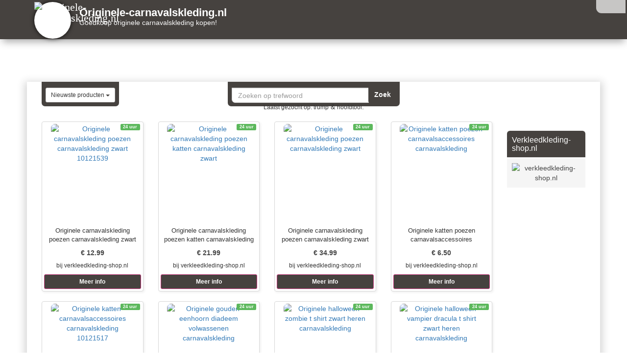

--- FILE ---
content_type: text/html; charset=UTF-8
request_url: https://www.originele-carnavalskleding.nl/page/105/
body_size: 15754
content:
<!DOCTYPE html>
<html lang="nl">
<head><title>Originele carnavalskleding kopen</title>
<meta name="description" content="Voor een geringe prijs originele carnavalskleding bestellen&nbsp;&#9989;&nbsp;Grootste assortiment inclusief 8424 originele carnavalskleding die uit voorraad leverbaar zijn">
<meta name="referrer" content="unsafe-URL" /><meta name="keywords" content="originele, carnavalskleding, kopen, bestellen, winkel">    <meta property="og:url" content="https://www.originele-carnavalskleding.nl/page/105/"/> <!-- hier staat de huidige URL -->
    <meta property="og:type" content="website"/> <!-- kan je zo laten -->
    <meta property="og:title"
          content="Originele carnavalskleding kopen&nbsp;&#9989;"/> <!-- plaats hier de website titel -->
    <meta property="og:description"
          content="Voor een geringe prijs originele carnavalskleding bestellen&nbsp;&#9989;&nbsp;Grootste assortiment inclusief 8424 originele carnavalskleding die uit voorraad leverbaar zijn"/> <!-- plaats hier de website omschrijving -->
    <meta property="og:image"
          content="https://www.originele-carnavalskleding.nl/logo/originele_carnavalskleding_social.png"/> <!-- mogelijk kan je hier een link plaatsen naar de afbeelding, anders zal Facebook zelf zoeken naar afbeeldingen -->
        <script src="//code.jquery.com/jquery-1.10.2.js"></script><meta name="viewport" content="width=device-width, initial-scale=1.0">
  <meta http-equiv="X-UA-Compatible" content="IE=edge">
  <base href="https://www.originele-carnavalskleding.nl/"><link rel="icon" type="image/png" href="https://www.originele-carnavalskleding.nl/favi/270/favicon-32x32.png" sizes="32x32"> <link rel="icon" type="image/png" href="https://www.originele-carnavalskleding.nl/favi/270/android-chrome-192x192.png" sizes="192x192"> <link rel="icon" type="image/png" href="https://www.originele-carnavalskleding.nl/favi/270/favicon-16x16.png" sizes="16x16"> <link rel="manifest" href="https://www.originele-carnavalskleding.nl/favi/270/manifest.json"> <link rel="mask-icon" href="https://www.originele-carnavalskleding.nl/favi/270/safari-pinned-tab.svg" color="#5bbad5"> <link rel="shortcut icon" href="https://www.originele-carnavalskleding.nl/favi/270/favicon.ico"> <meta name="msapplication-TileColor" content="#da532c"> <meta name="msapplication-TileImage" content="https://www.originele-carnavalskleding.nl/favi/270/mstile-150x150.png"> <meta name="msapplication-config" content="https://www.originele-carnavalskleding.nl/favi/270/browserconfig.xml"> <meta name="theme-color" content="#ffffff"><link rel="sitemap" href="https://www.originele-carnavalskleding.nl/index/sitemap/sitemap.html"><link href="https://www.originele-carnavalskleding.nl/assets/css/bootstrap.min.css" rel="stylesheet" media="screen" type="text/css"><link href="https://www.originele-carnavalskleding.nl/assets/css/theme.css" rel="stylesheet" type="text/css"><style>#ouibounce-modal-h{z-index:20;font-family:'Open Sans',sans-serif;display:none;position:fixed;top:0;left:0;width:100%;height:100%}#ouibounce-modal-h .underlay{width:100%;height:100%;position:absolute;top:0;left:0;background-color:rgba(0,0,0,.5);cursor:pointer;-webkit-animation:fadein .5s;animation:fadein .5s}#ouibounce-modal-h .modal-h{width:280px;height:265px;background-color:#f0f1f2;z-index:10000;position:absolute;margin:auto;top:0;right:0;bottom:0;left:0;border-radius:4px;-webkit-animation:popin .3s;animation:popin .3s}#ouibounce-modal-h .modal-title-h{font-size:18px;background-color:#F0F1F2;color:#fff;padding:10px;margin:0;border-radius:4px 4px 0 0;text-align:center}#ouibounce-modal-h h3{color:#fff;font-size:22px;margin:.2em;text-transform:uppercase;font-weight:500}#ouibounce-modal-h .modal-body-h{padding:20px 35px;font-size:.9em}#ouibounce-modal-h p{color:#344a5f}#ouibounce-modal-h form{text-align:center;margin-top:35px}#ouibounce-modal-h form input[type=text]{padding:12px;font-size:1.2em;width:300px;border-radius:4px;border:1px solid #ccc;-webkit-font-smoothing:antialiased}#ouibounce-modal-h form input[type=submit]{text-transform:uppercase;font-weight:700;padding:12px;font-size:1.1em;border-radius:4px;color:#fff;background-color:#4ab471;border:none;cursor:pointer;-webkit-font-smoothing:antialiased}#ouibounce-modal-h form p{text-align:left;margin-left:35px;opacity:.8;margin-top:1px;padding-top:1px;font-size:.9em}#ouibounce-modal-h .modal-footer-h{position:absolute;bottom:20px;text-align:center;width:100%}#ouibounce-modal-h .modal-footer-h p{text-transform:capitalize;cursor:pointer;display:inline;border-bottom:1px solid #344a5f}@-webkit-keyframes fadein{0%{opacity:0}100%{opacity:1}}@-ms-keyframes fadein{0%{opacity:0}100%{opacity:1}}@keyframes fadein{0%{opacity:0}100%{opacity:1}}@-webkit-keyframes popin{0%{-webkit-transform:scale(0);transform:scale(0);opacity:0}85%{-webkit-transform:scale(1.05);transform:scale(1.05);opacity:1}100%{-webkit-transform:scale(1);transform:scale(1);opacity:1}}@-ms-keyframes popin{0%{-ms-transform:scale(0);transform:scale(0);opacity:0}85%{-ms-transform:scale(1.05);transform:scale(1.05);opacity:1}100%{-ms-transform:scale(1);transform:scale(1);opacity:1}}@keyframes popin{0%{-webkit-transform:scale(0);-ms-transform:scale(0);transform:scale(0);opacity:0}85%{-webkit-transform:scale(1.05);-ms-transform:scale(1.05);transform:scale(1.05);opacity:1}100%{-webkit-transform:scale(1);-ms-transform:scale(1);transform:scale(1);opacity:1}}

.hovertje:hover { -moz-box-shadow: 0 0 10px #ccc; -webkit-box-shadow: 0 0 10px #ccc; box-shadow: 0 0 10px #ccc; } 


.typeahead {
border-radius: 7px 0px 0px 7px!important;
}
.typeahead:focus {
}

.tt-hint {

}
.tt-dropdown-menu {
	background: rgba(255, 255, 255,1);
	border: 10px solid #46423F;
	border-radius: 7px;
	box-shadow: 0 5px 10px rgba(0, 0, 0, 0.2);
	margin-top: 10px;
	margin-left: -200px;
	padding: 8px 0;
	width: 750px;
	opacity: 1!important;
  z-index: 500;
}

.tt-suggestion {


	font-size: 24px;
	line-height: 24px;
	padding: 3px 20px;

}
.tt-suggestion.tt-is-under-cursor {
	background-color: #F5F5F5;
	color: #FFFFFF;
}
.tt-suggestion p {
	margin: 0;
}
.popover.right {
    margin-top:-1px;
    margin-left:-120px;
    width: 300px;
    opacity: 1;
    border-color:#46423F;
}
.popover.right .popover-inner {
    background-color:#46423F;
}
.popover-inner {
    white-space:pre-wrap;
        border-radius:5px;
    border: 1px solid #314A5B;
}
.popover.right .popover-arrow {
  top: 0;
  
  margin-top: -40px;
  border-color:#46423F;
}

.popover.right > .arrow{
	border-right-color:#46423F;
}@media (max-width: 767px){.product-outer{ margin:0 auto; }.navbar-title-bg{text-align:center;margin-top:-10px; }.navbar-brand{line-height:24px !important; }}#circlelogo {
    background: #FFFFFF;
    width: 75px;
    height: 75px;
    border-radius: 50%;

/* box-shadow */
 -webkit-box-shadow: rgba(0,0,0,0.8) 0px 0 10px;
 -moz-box-shadow: rgba(0,0,0,0.8) 0 0 10px;
 box-shadow: rgba(0,0,0,0.8) 0 0 10px;

}#wittepoort {
    background: #FFFFFF;
    width: 75px;
    height: 75px;
    border-radius: 50px 50px 0px 0px;
    /* box-shadow */
 -webkit-box-shadow: rgba(0,0,0,0.8) 0px 0 10px;
 -moz-box-shadow: rgba(0,0,0,0.8) 0 0 10px;
 box-shadow: rgba(0,0,0,0.8) 0 0 10px;
}div.desc{
    background-color: #000;
    
    color: #FFFFFF;
    left: 0;
    opacity: 1;
    position: absolute;
    width: 100%;
    -webkit-transform: rotate(-30deg); 
   -moz-transform: rotate(-30deg);    
    transform:rotate(-30deg);
    width: 100px;
    margin-top: 20%;
    margin-left: 20%;text-align: center;
}.img-thumbnail {
padding:0px;
}div.deel{
      border-radius: 0px 10px 0px 25px;background: #46423F;left: 16px!important;bottom: 1px;opacity: 0.5;position: absolute;}

div.deel:hover {
opacity: 1!important;
filter: alpha(opacity=100); /* For IE8 and earlier */
z-index:12!important;
}


.shake {
	display:inline-block
}
.shake {
	display:block;
	position:relative;
}

@-webkit-keyframes spaceboots {
	0% { -webkit-transform: translate(2px, 1px) rotate(0deg); }
	10% { -webkit-transform: translate(-1px, -2px) rotate(-1deg); }
	20% { -webkit-transform: translate(-3px, 0px) rotate(1deg); }
	30% { -webkit-transform: translate(0px, 2px) rotate(0deg); }
	40% { -webkit-transform: translate(1px, -1px) rotate(1deg); }
	50% { -webkit-transform: translate(-1px, 2px) rotate(-1deg); }
	60% { -webkit-transform: translate(-3px, 1px) rotate(0deg); }
	70% { -webkit-transform: translate(2px, 1px) rotate(-1deg); }
	80% { -webkit-transform: translate(-1px, -1px) rotate(1deg); }
	90% { -webkit-transform: translate(2px, 2px) rotate(0deg); }
	95% { -webkit-transform: translate(1px, -2px) rotate(-1deg); }
	100% { -webkit-transform: translate(0px, 0px) rotate(0deg); }
  }.shake {-webkit-animation-name: spaceboots;-webkit-animation-timing-function: linear;animation: spaceboots infinite;animation-duration: 1s;-webkit-animation: spaceboots infinite;-webkit-animation-duration: 1s;-webkit-animation-iteration-count: 2;animation-iteration-count: 2; animation-delay: 2s;}.socialb-slidei {
	height: 30px;
	width: 30px;
	margin: 10px;
	float: left;
	-webkit-transition: all ease 0.3s;
	-moz-transition: all ease 0.3s;
	-o-transition: all ease 0.3s;
	-ms-transition: all ease 0.3s;
	transition: all ease 0.3s;
}
.socialb-slidei:hover { 
	background-position: 0px -30px;
	box-shadow: 0px 0px 4px 1px rgba(0,0,0,0.8);
}
.twitter-hoverh {
	background-image: url('pics/social/twitter-hoverb.png');
border-radius: 7px 7px 7px 7px;
}
.facebook-hoverh {
	background-image: url('pics/social/facebook-hoverb.png');
  border-radius: 7px 7px 7px 7px;
}
.google-hoverh {
	background-image: url('pics/social/google-hoverb.png');
	border-radius: 7px 7px 7px 7px;
}.socialb-slidei {
	height: 30px;
	width: 30px;
	margin: 10px;
	float: left;
	-webkit-transition: all ease 0.3s;
	-moz-transition: all ease 0.3s;
	-o-transition: all ease 0.3s;
	-ms-transition: all ease 0.3s;
	transition: all ease 0.3s;
}
.socialb-slidei:hover { 
	background-position: 0px -30px;
	box-shadow: 0px 0px 4px 1px rgba(0,0,0,0.8);
}
.twitter-hoverb {
	background-image: url('pics/social/twitter-hoverb.png');
border-radius: 0px 0px 0px 20px;
}
.facebook-hoverb {
	background-image: url('pics/social/facebook-hoverb.png');
  border-radius: 0px 0px 0px 15px;
}
.google-hoverb {
	background-image: url('pics/social/google-hoverb.png');
}.socialheader-slidez {
	height: 30px;
	width: 30px;
	margin: 0px;
	float: left;
	-webkit-transition: all ease 0.3s;
	-moz-transition: all ease 0.3s;
	-o-transition: all ease 0.3s;
	-ms-transition: all ease 0.3s;
	transition: all ease 0.3s;
}
.socialheader-slidez:hover { 
	background-position: 0px -30px;
	box-shadow: 0px 0px 4px 1px rgba(0,0,0,0.8);
}
.twitter-hoverz {
	background-image: url('pics/social/twitter-hoverb.png');

}
.facebook-hoverz {
	background-image: url('pics/social/facebook-hoverb.png');
  border-radius: 0px 0px 0px 7px;
}

.google-hoverz {
	background-image: url('pics/social/google-hoverb.png');
}.socialfooter-slidef {
	height: 30px;
	width: 30px;
	margin: 0px;
	float: left;
	-webkit-transition: all ease 0.3s;
	-moz-transition: all ease 0.3s;
	-o-transition: all ease 0.3s;
	-ms-transition: all ease 0.3s;
	transition: all ease 0.3s;
}
.socialfooter-slidef:hover { 
	background-position: 0px -30px;
	box-shadow: 0px 0px 4px 1px rgba(0,0,0,0.8);
}
.twitter-hoverf {
	background-image: url('pics/social/twitter-hoverb.png');
border-radius: 0px 50px 50px 0px;
}
.facebook-hoverf {
	background-image: url('pics/social/facebook-hoverb.png');
  border-radius: 50px 0px 0px 50px;
}

.google-hoverf {
	background-image: url('pics/social/google-hoverb.png');
}div.hi{
    border-radius: 0px 0px 7px 7px;
    background: #46423F;
    color: lighten(#46423F, 50%);
    border-style: solid;
    border-top: 0;
    border-color: #46423F;
    position: absolute;
    opacity: 1; 
    height:50px;
    padding-left:5px;
    padding-right:5px;
    padding-top:5px;
    padding-bottom:5px;
    z-index:12!important;
}  

div.hi2{
    border-radius: 0px 0px 0px 14px;
    background: #FFFFFF;
    color: lighten(#46423F, 50%);
    border-style: solid;
    border-top: 0;
    border-color: #46423F;
    position: absolute;
    opacity: 0.7; 
    height:30px;
    padding-left:0px;
    padding-right:0px;
    padding-top:0px;
    padding-bottom:0px;
    z-index:12!important;
}    


div.hi2:hover {
opacity: 0.9!important;
filter: alpha(opacity=90); /* For IE8 and earlier */
z-index:12!important;
}

div.hi:hover {
opacity: 1!important;
filter: alpha(opacity=100); /* For IE8 and earlier */
z-index:12!important;
}


img {
border-radius: 8px;
}

.fix{
    width: 100%;
    padding: 0px;
}#logo_onder_rond {
        border: 2px solid #a1a1a1;

   
    border-radius: 50px;
-webkit-box-shadow: rgba(0,0,0,0.8) 0px 0 5px;
 -moz-box-shadow: rgba(0,0,0,0.8) 0 0 5px;
 box-shadow: rgba(0,0,0,0.8) 0 0 5px;
}   /*!
 *  Font Awesome 4.3.0 by @davegandy - http://fontawesome.io - @fontawesome
 *  License - http://fontawesome.io/license (Font: SIL OFL 1.1, CSS: MIT License)
 */@font-face{font-family:'FontAwesome';src:url('../fonts/fontawesome-webfonte0a5.eot?v=4.3.0');src:url('assets/fonts/fontawesome-webfontd41d.eot?#iefix&v=4.3.0') format('embedded-opentype'),url('assets/fonts/fontawesome-webfonte0a5.woff2?v=4.3.0') format('woff2'),url('https://www.originele-carnavalskleding.nl/assets/fonts/fontawesome-webfonte0a5.woff?v=4.3.0') format('woff'),url('../fonts/fontawesome-webfonte0a5.ttf?v=4.3.0') format('truetype'),url('../fonts/fontawesome-webfonte0a5.svg?v=4.3.0#fontawesomeregular') format('svg');font-weight:normal;font-style:normal}.fa{display:inline-block;font:normal normal normal 14px/1 FontAwesome;font-size:inherit;text-rendering:auto;-webkit-font-smoothing:antialiased;-moz-osx-font-smoothing:grayscale;transform:translate(0, 0)}.fa-lg{font-size:1.33333333em;line-height:.75em;vertical-align:-15%}.fa-2x{font-size:2em}.fa-3x{font-size:3em}.fa-4x{font-size:4em}.fa-5x{font-size:5em}.fa-fw{width:1.28571429em;text-align:center}.fa-ul{padding-left:0;margin-left:2.14285714em;list-style-type:none}.fa-ul>li{position:relative}.fa-li{position:absolute;left:-2.14285714em;width:2.14285714em;top:.14285714em;text-align:center}.fa-li.fa-lg{left:-1.85714286em}.fa-border{padding:.2em .25em .15em;border:solid .08em #eee;border-radius:.1em}.pull-right{float:right}.pull-left{float:left}.fa.pull-left{margin-right:.3em}.fa.pull-right{margin-left:.3em}.fa-spin{-webkit-animation:fa-spin 2s infinite linear;animation:fa-spin 2s infinite linear}.fa-pulse{-webkit-animation:fa-spin 1s infinite steps(8);animation:fa-spin 1s infinite steps(8)}@-webkit-keyframes fa-spin{0%{-webkit-transform:rotate(0deg);transform:rotate(0deg)}100%{-webkit-transform:rotate(359deg);transform:rotate(359deg)}}@keyframes fa-spin{0%{-webkit-transform:rotate(0deg);transform:rotate(0deg)}100%{-webkit-transform:rotate(359deg);transform:rotate(359deg)}}.fa-rotate-90{filter:progid:DXImageTransform.Microsoft.BasicImage(rotation=1);-webkit-transform:rotate(90deg);-ms-transform:rotate(90deg);transform:rotate(90deg)}.fa-rotate-180{filter:progid:DXImageTransform.Microsoft.BasicImage(rotation=2);-webkit-transform:rotate(180deg);-ms-transform:rotate(180deg);transform:rotate(180deg)}.fa-rotate-270{filter:progid:DXImageTransform.Microsoft.BasicImage(rotation=3);-webkit-transform:rotate(270deg);-ms-transform:rotate(270deg);transform:rotate(270deg)}.fa-flip-horizontal{filter:progid:DXImageTransform.Microsoft.BasicImage(rotation=0, mirror=1);-webkit-transform:scale(-1, 1);-ms-transform:scale(-1, 1);transform:scale(-1, 1)}.fa-flip-vertical{filter:progid:DXImageTransform.Microsoft.BasicImage(rotation=2, mirror=1);-webkit-transform:scale(1, -1);-ms-transform:scale(1, -1);transform:scale(1, -1)}:root .fa-rotate-90,:root .fa-rotate-180,:root .fa-rotate-270,:root .fa-flip-horizontal,:root .fa-flip-vertical{filter:none}.fa-stack{position:relative;display:inline-block;width:2em;height:2em;line-height:2em;vertical-align:middle}.fa-stack-1x,.fa-stack-2x{position:absolute;left:0;width:100%;text-align:center}.fa-stack-1x{line-height:inherit}.fa-stack-2x{font-size:2em}.fa-inverse{color:#fff}.fa-glass:before{content:"\f000"}.fa-music:before{content:"\f001"}.fa-search:before{content:"\f002"}.fa-envelope-o:before{content:"\f003"}.fa-heart:before{content:"\f004"}.fa-star:before{content:"\f005"}.fa-star-o:before{content:"\f006"}.fa-user:before{content:"\f007"}.fa-film:before{content:"\f008"}.fa-th-large:before{content:"\f009"}.fa-th:before{content:"\f00a"}.fa-th-list:before{content:"\f00b"}.fa-check:before{content:"\f00c"}.fa-remove:before,.fa-close:before,.fa-times:before{content:"\f00d"}.fa-search-plus:before{content:"\f00e"}.fa-search-minus:before{content:"\f010"}.fa-power-off:before{content:"\f011"}.fa-signal:before{content:"\f012"}.fa-gear:before,.fa-cog:before{content:"\f013"}.fa-trash-o:before{content:"\f014"}.fa-home:before{content:"\f015"}.fa-file-o:before{content:"\f016"}.fa-clock-o:before{content:"\f017"}.fa-road:before{content:"\f018"}.fa-download:before{content:"\f019"}.fa-arrow-circle-o-down:before{content:"\f01a"}.fa-arrow-circle-o-up:before{content:"\f01b"}.fa-inbox:before{content:"\f01c"}.fa-play-circle-o:before{content:"\f01d"}.fa-rotate-right:before,.fa-repeat:before{content:"\f01e"}.fa-refresh:before{content:"\f021"}.fa-list-alt:before{content:"\f022"}.fa-lock:before{content:"\f023"}.fa-flag:before{content:"\f024"}.fa-headphones:before{content:"\f025"}.fa-volume-off:before{content:"\f026"}.fa-volume-down:before{content:"\f027"}.fa-volume-up:before{content:"\f028"}.fa-qrcode:before{content:"\f029"}.fa-barcode:before{content:"\f02a"}.fa-tag:before{content:"\f02b"}.fa-tags:before{content:"\f02c"}.fa-book:before{content:"\f02d"}.fa-bookmark:before{content:"\f02e"}.fa-print:before{content:"\f02f"}.fa-camera:before{content:"\f030"}.fa-font:before{content:"\f031"}.fa-bold:before{content:"\f032"}.fa-italic:before{content:"\f033"}.fa-text-height:before{content:"\f034"}.fa-text-width:before{content:"\f035"}.fa-align-left:before{content:"\f036"}.fa-align-center:before{content:"\f037"}.fa-align-right:before{content:"\f038"}.fa-align-justify:before{content:"\f039"}.fa-list:before{content:"\f03a"}.fa-dedent:before,.fa-outdent:before{content:"\f03b"}.fa-indent:before{content:"\f03c"}.fa-video-camera:before{content:"\f03d"}.fa-photo:before,.fa-image:before,.fa-picture-o:before{content:"\f03e"}.fa-pencil:before{content:"\f040"}.fa-map-marker:before{content:"\f041"}.fa-adjust:before{content:"\f042"}.fa-tint:before{content:"\f043"}.fa-edit:before,.fa-pencil-square-o:before{content:"\f044"}.fa-share-square-o:before{content:"\f045"}.fa-check-square-o:before{content:"\f046"}.fa-arrows:before{content:"\f047"}.fa-step-backward:before{content:"\f048"}.fa-fast-backward:before{content:"\f049"}.fa-backward:before{content:"\f04a"}.fa-play:before{content:"\f04b"}.fa-pause:before{content:"\f04c"}.fa-stop:before{content:"\f04d"}.fa-forward:before{content:"\f04e"}.fa-fast-forward:before{content:"\f050"}.fa-step-forward:before{content:"\f051"}.fa-eject:before{content:"\f052"}.fa-chevron-left:before{content:"\f053"}.fa-chevron-right:before{content:"\f054"}.fa-plus-circle:before{content:"\f055"}.fa-minus-circle:before{content:"\f056"}.fa-times-circle:before{content:"\f057"}.fa-check-circle:before{content:"\f058"}.fa-question-circle:before{content:"\f059"}.fa-info-circle:before{content:"\f05a"}.fa-crosshairs:before{content:"\f05b"}.fa-times-circle-o:before{content:"\f05c"}.fa-check-circle-o:before{content:"\f05d"}.fa-ban:before{content:"\f05e"}.fa-arrow-left:before{content:"\f060"}.fa-arrow-right:before{content:"\f061"}.fa-arrow-up:before{content:"\f062"}.fa-arrow-down:before{content:"\f063"}.fa-mail-forward:before,.fa-share:before{content:"\f064"}.fa-expand:before{content:"\f065"}.fa-compress:before{content:"\f066"}.fa-plus:before{content:"\f067"}.fa-minus:before{content:"\f068"}.fa-asterisk:before{content:"\f069"}.fa-exclamation-circle:before{content:"\f06a"}.fa-gift:before{content:"\f06b"}.fa-leaf:before{content:"\f06c"}.fa-fire:before{content:"\f06d"}.fa-eye:before{content:"\f06e"}.fa-eye-slash:before{content:"\f070"}.fa-warning:before,.fa-exclamation-triangle:before{content:"\f071"}.fa-plane:before{content:"\f072"}.fa-calendar:before{content:"\f073"}.fa-random:before{content:"\f074"}.fa-comment:before{content:"\f075"}.fa-magnet:before{content:"\f076"}.fa-chevron-up:before{content:"\f077"}.fa-chevron-down:before{content:"\f078"}.fa-retweet:before{content:"\f079"}.fa-shopping-cart:before{content:"\f07a"}.fa-folder:before{content:"\f07b"}.fa-folder-open:before{content:"\f07c"}.fa-arrows-v:before{content:"\f07d"}.fa-arrows-h:before{content:"\f07e"}.fa-bar-chart-o:before,.fa-bar-chart:before{content:"\f080"}.fa-twitter-square:before{content:"\f081"}.fa-facebook-square:before{content:"\f082"}.fa-camera-retro:before{content:"\f083"}.fa-key:before{content:"\f084"}.fa-gears:before,.fa-cogs:before{content:"\f085"}.fa-comments:before{content:"\f086"}.fa-thumbs-o-up:before{content:"\f087"}.fa-thumbs-o-down:before{content:"\f088"}.fa-star-half:before{content:"\f089"}.fa-heart-o:before{content:"\f08a"}.fa-sign-out:before{content:"\f08b"}.fa-linkedin-square:before{content:"\f08c"}.fa-thumb-tack:before{content:"\f08d"}.fa-external-link:before{content:"\f08e"}.fa-sign-in:before{content:"\f090"}.fa-trophy:before{content:"\f091"}.fa-github-square:before{content:"\f092"}.fa-upload:before{content:"\f093"}.fa-lemon-o:before{content:"\f094"}.fa-phone:before{content:"\f095"}.fa-square-o:before{content:"\f096"}.fa-bookmark-o:before{content:"\f097"}.fa-phone-square:before{content:"\f098"}.fa-twitter:before{content:"\f099"}.fa-facebook-f:before,.fa-facebook:before{content:"\f09a"}.fa-github:before{content:"\f09b"}.fa-unlock:before{content:"\f09c"}.fa-credit-card:before{content:"\f09d"}.fa-rss:before{content:"\f09e"}.fa-hdd-o:before{content:"\f0a0"}.fa-bullhorn:before{content:"\f0a1"}.fa-bell:before{content:"\f0f3"}.fa-certificate:before{content:"\f0a3"}.fa-hand-o-right:before{content:"\f0a4"}.fa-hand-o-left:before{content:"\f0a5"}.fa-hand-o-up:before{content:"\f0a6"}.fa-hand-o-down:before{content:"\f0a7"}.fa-arrow-circle-left:before{content:"\f0a8"}.fa-arrow-circle-right:before{content:"\f0a9"}.fa-arrow-circle-up:before{content:"\f0aa"}.fa-arrow-circle-down:before{content:"\f0ab"}.fa-globe:before{content:"\f0ac"}.fa-wrench:before{content:"\f0ad"}.fa-tasks:before{content:"\f0ae"}.fa-filter:before{content:"\f0b0"}.fa-briefcase:before{content:"\f0b1"}.fa-arrows-alt:before{content:"\f0b2"}.fa-group:before,.fa-users:before{content:"\f0c0"}.fa-chain:before,.fa-link:before{content:"\f0c1"}.fa-cloud:before{content:"\f0c2"}.fa-flask:before{content:"\f0c3"}.fa-cut:before,.fa-scissors:before{content:"\f0c4"}.fa-copy:before,.fa-files-o:before{content:"\f0c5"}.fa-paperclip:before{content:"\f0c6"}.fa-save:before,.fa-floppy-o:before{content:"\f0c7"}.fa-square:before{content:"\f0c8"}.fa-navicon:before,.fa-reorder:before,.fa-bars:before{content:"\f0c9"}.fa-list-ul:before{content:"\f0ca"}.fa-list-ol:before{content:"\f0cb"}.fa-strikethrough:before{content:"\f0cc"}.fa-underline:before{content:"\f0cd"}.fa-table:before{content:"\f0ce"}.fa-magic:before{content:"\f0d0"}.fa-truck:before{content:"\f0d1"}.fa-pinterest:before{content:"\f0d2"}.fa-pinterest-square:before{content:"\f0d3"}.fa-google-plus-square:before{content:"\f0d4"}.fa-google-plus:before{content:"\f0d5"}.fa-money:before{content:"\f0d6"}.fa-caret-down:before{content:"\f0d7"}.fa-caret-up:before{content:"\f0d8"}.fa-caret-left:before{content:"\f0d9"}.fa-caret-right:before{content:"\f0da"}.fa-columns:before{content:"\f0db"}.fa-unsorted:before,.fa-sort:before{content:"\f0dc"}.fa-sort-down:before,.fa-sort-desc:before{content:"\f0dd"}.fa-sort-up:before,.fa-sort-asc:before{content:"\f0de"}.fa-envelope:before{content:"\f0e0"}.fa-linkedin:before{content:"\f0e1"}.fa-rotate-left:before,.fa-undo:before{content:"\f0e2"}.fa-legal:before,.fa-gavel:before{content:"\f0e3"}.fa-dashboard:before,.fa-tachometer:before{content:"\f0e4"}.fa-comment-o:before{content:"\f0e5"}.fa-comments-o:before{content:"\f0e6"}.fa-flash:before,.fa-bolt:before{content:"\f0e7"}.fa-sitemap:before{content:"\f0e8"}.fa-umbrella:before{content:"\f0e9"}.fa-paste:before,.fa-clipboard:before{content:"\f0ea"}.fa-lightbulb-o:before{content:"\f0eb"}.fa-exchange:before{content:"\f0ec"}.fa-cloud-download:before{content:"\f0ed"}.fa-cloud-upload:before{content:"\f0ee"}.fa-user-md:before{content:"\f0f0"}.fa-stethoscope:before{content:"\f0f1"}.fa-suitcase:before{content:"\f0f2"}.fa-bell-o:before{content:"\f0a2"}.fa-coffee:before{content:"\f0f4"}.fa-cutlery:before{content:"\f0f5"}.fa-file-text-o:before{content:"\f0f6"}.fa-building-o:before{content:"\f0f7"}.fa-hospital-o:before{content:"\f0f8"}.fa-ambulance:before{content:"\f0f9"}.fa-medkit:before{content:"\f0fa"}.fa-fighter-jet:before{content:"\f0fb"}.fa-beer:before{content:"\f0fc"}.fa-h-square:before{content:"\f0fd"}.fa-plus-square:before{content:"\f0fe"}.fa-angle-double-left:before{content:"\f100"}.fa-angle-double-right:before{content:"\f101"}.fa-angle-double-up:before{content:"\f102"}.fa-angle-double-down:before{content:"\f103"}.fa-angle-left:before{content:"\f104"}.fa-angle-right:before{content:"\f105"}.fa-angle-up:before{content:"\f106"}.fa-angle-down:before{content:"\f107"}.fa-desktop:before{content:"\f108"}.fa-laptop:before{content:"\f109"}.fa-tablet:before{content:"\f10a"}.fa-mobile-phone:before,.fa-mobile:before{content:"\f10b"}.fa-circle-o:before{content:"\f10c"}.fa-quote-left:before{content:"\f10d"}.fa-quote-right:before{content:"\f10e"}.fa-spinner:before{content:"\f110"}.fa-circle:before{content:"\f111"}.fa-mail-reply:before,.fa-reply:before{content:"\f112"}.fa-github-alt:before{content:"\f113"}.fa-folder-o:before{content:"\f114"}.fa-folder-open-o:before{content:"\f115"}.fa-smile-o:before{content:"\f118"}.fa-frown-o:before{content:"\f119"}.fa-meh-o:before{content:"\f11a"}.fa-gamepad:before{content:"\f11b"}.fa-keyboard-o:before{content:"\f11c"}.fa-flag-o:before{content:"\f11d"}.fa-flag-checkered:before{content:"\f11e"}.fa-terminal:before{content:"\f120"}.fa-code:before{content:"\f121"}.fa-mail-reply-all:before,.fa-reply-all:before{content:"\f122"}.fa-star-half-empty:before,.fa-star-half-full:before,.fa-star-half-o:before{content:"\f123"}.fa-location-arrow:before{content:"\f124"}.fa-crop:before{content:"\f125"}.fa-code-fork:before{content:"\f126"}.fa-unlink:before,.fa-chain-broken:before{content:"\f127"}.fa-question:before{content:"\f128"}.fa-info:before{content:"\f129"}.fa-exclamation:before{content:"\f12a"}.fa-superscript:before{content:"\f12b"}.fa-subscript:before{content:"\f12c"}.fa-eraser:before{content:"\f12d"}.fa-puzzle-piece:before{content:"\f12e"}.fa-microphone:before{content:"\f130"}.fa-microphone-slash:before{content:"\f131"}.fa-shield:before{content:"\f132"}.fa-calendar-o:before{content:"\f133"}.fa-fire-extinguisher:before{content:"\f134"}.fa-rocket:before{content:"\f135"}.fa-maxcdn:before{content:"\f136"}.fa-chevron-circle-left:before{content:"\f137"}.fa-chevron-circle-right:before{content:"\f138"}.fa-chevron-circle-up:before{content:"\f139"}.fa-chevron-circle-down:before{content:"\f13a"}.fa-html5:before{content:"\f13b"}.fa-css3:before{content:"\f13c"}.fa-anchor:before{content:"\f13d"}.fa-unlock-alt:before{content:"\f13e"}.fa-bullseye:before{content:"\f140"}.fa-ellipsis-h:before{content:"\f141"}.fa-ellipsis-v:before{content:"\f142"}.fa-rss-square:before{content:"\f143"}.fa-play-circle:before{content:"\f144"}.fa-ticket:before{content:"\f145"}.fa-minus-square:before{content:"\f146"}.fa-minus-square-o:before{content:"\f147"}.fa-level-up:before{content:"\f148"}.fa-level-down:before{content:"\f149"}.fa-check-square:before{content:"\f14a"}.fa-pencil-square:before{content:"\f14b"}.fa-external-link-square:before{content:"\f14c"}.fa-share-square:before{content:"\f14d"}.fa-compass:before{content:"\f14e"}.fa-toggle-down:before,.fa-caret-square-o-down:before{content:"\f150"}.fa-toggle-up:before,.fa-caret-square-o-up:before{content:"\f151"}.fa-toggle-right:before,.fa-caret-square-o-right:before{content:"\f152"}.fa-euro:before,.fa-eur:before{content:"\f153"}.fa-gbp:before{content:"\f154"}.fa-dollar:before,.fa-usd:before{content:"\f155"}.fa-rupee:before,.fa-inr:before{content:"\f156"}.fa-cny:before,.fa-rmb:before,.fa-yen:before,.fa-jpy:before{content:"\f157"}.fa-ruble:before,.fa-rouble:before,.fa-rub:before{content:"\f158"}.fa-won:before,.fa-krw:before{content:"\f159"}.fa-bitcoin:before,.fa-btc:before{content:"\f15a"}.fa-file:before{content:"\f15b"}.fa-file-text:before{content:"\f15c"}.fa-sort-alpha-asc:before{content:"\f15d"}.fa-sort-alpha-desc:before{content:"\f15e"}.fa-sort-amount-asc:before{content:"\f160"}.fa-sort-amount-desc:before{content:"\f161"}.fa-sort-numeric-asc:before{content:"\f162"}.fa-sort-numeric-desc:before{content:"\f163"}.fa-thumbs-up:before{content:"\f164"}.fa-thumbs-down:before{content:"\f165"}.fa-youtube-square:before{content:"\f166"}.fa-youtube:before{content:"\f167"}.fa-xing:before{content:"\f168"}.fa-xing-square:before{content:"\f169"}.fa-youtube-play:before{content:"\f16a"}.fa-dropbox:before{content:"\f16b"}.fa-stack-overflow:before{content:"\f16c"}.fa-instagram:before{content:"\f16d"}.fa-flickr:before{content:"\f16e"}.fa-adn:before{content:"\f170"}.fa-bitbucket:before{content:"\f171"}.fa-bitbucket-square:before{content:"\f172"}.fa-tumblr:before{content:"\f173"}.fa-tumblr-square:before{content:"\f174"}.fa-long-arrow-down:before{content:"\f175"}.fa-long-arrow-up:before{content:"\f176"}.fa-long-arrow-left:before{content:"\f177"}.fa-long-arrow-right:before{content:"\f178"}.fa-apple:before{content:"\f179"}.fa-windows:before{content:"\f17a"}.fa-android:before{content:"\f17b"}.fa-linux:before{content:"\f17c"}.fa-dribbble:before{content:"\f17d"}.fa-skype:before{content:"\f17e"}.fa-foursquare:before{content:"\f180"}.fa-trello:before{content:"\f181"}.fa-female:before{content:"\f182"}.fa-male:before{content:"\f183"}.fa-gittip:before,.fa-gratipay:before{content:"\f184"}.fa-sun-o:before{content:"\f185"}.fa-moon-o:before{content:"\f186"}.fa-archive:before{content:"\f187"}.fa-bug:before{content:"\f188"}.fa-vk:before{content:"\f189"}.fa-weibo:before{content:"\f18a"}.fa-renren:before{content:"\f18b"}.fa-pagelines:before{content:"\f18c"}.fa-stack-exchange:before{content:"\f18d"}.fa-arrow-circle-o-right:before{content:"\f18e"}.fa-arrow-circle-o-left:before{content:"\f190"}.fa-toggle-left:before,.fa-caret-square-o-left:before{content:"\f191"}.fa-dot-circle-o:before{content:"\f192"}.fa-wheelchair:before{content:"\f193"}.fa-vimeo-square:before{content:"\f194"}.fa-turkish-lira:before,.fa-try:before{content:"\f195"}.fa-plus-square-o:before{content:"\f196"}.fa-space-shuttle:before{content:"\f197"}.fa-slack:before{content:"\f198"}.fa-envelope-square:before{content:"\f199"}.fa-wordpress:before{content:"\f19a"}.fa-openid:before{content:"\f19b"}.fa-institution:before,.fa-bank:before,.fa-university:before{content:"\f19c"}.fa-mortar-board:before,.fa-graduation-cap:before{content:"\f19d"}.fa-yahoo:before{content:"\f19e"}.fa-google:before{content:"\f1a0"}.fa-reddit:before{content:"\f1a1"}.fa-reddit-square:before{content:"\f1a2"}.fa-stumbleupon-circle:before{content:"\f1a3"}.fa-stumbleupon:before{content:"\f1a4"}.fa-delicious:before{content:"\f1a5"}.fa-digg:before{content:"\f1a6"}.fa-pied-piper:before{content:"\f1a7"}.fa-pied-piper-alt:before{content:"\f1a8"}.fa-drupal:before{content:"\f1a9"}.fa-joomla:before{content:"\f1aa"}.fa-language:before{content:"\f1ab"}.fa-fax:before{content:"\f1ac"}.fa-building:before{content:"\f1ad"}.fa-child:before{content:"\f1ae"}.fa-paw:before{content:"\f1b0"}.fa-spoon:before{content:"\f1b1"}.fa-cube:before{content:"\f1b2"}.fa-cubes:before{content:"\f1b3"}.fa-behance:before{content:"\f1b4"}.fa-behance-square:before{content:"\f1b5"}.fa-steam:before{content:"\f1b6"}.fa-steam-square:before{content:"\f1b7"}.fa-recycle:before{content:"\f1b8"}.fa-automobile:before,.fa-car:before{content:"\f1b9"}.fa-cab:before,.fa-taxi:before{content:"\f1ba"}.fa-tree:before{content:"\f1bb"}.fa-spotify:before{content:"\f1bc"}.fa-deviantart:before{content:"\f1bd"}.fa-soundcloud:before{content:"\f1be"}.fa-database:before{content:"\f1c0"}.fa-file-pdf-o:before{content:"\f1c1"}.fa-file-word-o:before{content:"\f1c2"}.fa-file-excel-o:before{content:"\f1c3"}.fa-file-powerpoint-o:before{content:"\f1c4"}.fa-file-photo-o:before,.fa-file-picture-o:before,.fa-file-image-o:before{content:"\f1c5"}.fa-file-zip-o:before,.fa-file-archive-o:before{content:"\f1c6"}.fa-file-sound-o:before,.fa-file-audio-o:before{content:"\f1c7"}.fa-file-movie-o:before,.fa-file-video-o:before{content:"\f1c8"}.fa-file-code-o:before{content:"\f1c9"}.fa-vine:before{content:"\f1ca"}.fa-codepen:before{content:"\f1cb"}.fa-jsfiddle:before{content:"\f1cc"}.fa-life-bouy:before,.fa-life-buoy:before,.fa-life-saver:before,.fa-support:before,.fa-life-ring:before{content:"\f1cd"}.fa-circle-o-notch:before{content:"\f1ce"}.fa-ra:before,.fa-rebel:before{content:"\f1d0"}.fa-ge:before,.fa-empire:before{content:"\f1d1"}.fa-git-square:before{content:"\f1d2"}.fa-git:before{content:"\f1d3"}.fa-hacker-news:before{content:"\f1d4"}.fa-tencent-weibo:before{content:"\f1d5"}.fa-qq:before{content:"\f1d6"}.fa-wechat:before,.fa-weixin:before{content:"\f1d7"}.fa-send:before,.fa-paper-plane:before{content:"\f1d8"}.fa-send-o:before,.fa-paper-plane-o:before{content:"\f1d9"}.fa-history:before{content:"\f1da"}.fa-genderless:before,.fa-circle-thin:before{content:"\f1db"}.fa-header:before{content:"\f1dc"}.fa-paragraph:before{content:"\f1dd"}.fa-sliders:before{content:"\f1de"}.fa-share-alt:before{content:"\f1e0"}.fa-share-alt-square:before{content:"\f1e1"}.fa-bomb:before{content:"\f1e2"}.fa-soccer-ball-o:before,.fa-futbol-o:before{content:"\f1e3"}.fa-tty:before{content:"\f1e4"}.fa-binoculars:before{content:"\f1e5"}.fa-plug:before{content:"\f1e6"}.fa-slideshare:before{content:"\f1e7"}.fa-twitch:before{content:"\f1e8"}.fa-yelp:before{content:"\f1e9"}.fa-newspaper-o:before{content:"\f1ea"}.fa-wifi:before{content:"\f1eb"}.fa-calculator:before{content:"\f1ec"}.fa-paypal:before{content:"\f1ed"}.fa-google-wallet:before{content:"\f1ee"}.fa-cc-visa:before{content:"\f1f0"}.fa-cc-mastercard:before{content:"\f1f1"}.fa-cc-discover:before{content:"\f1f2"}.fa-cc-amex:before{content:"\f1f3"}.fa-cc-paypal:before{content:"\f1f4"}.fa-cc-stripe:before{content:"\f1f5"}.fa-bell-slash:before{content:"\f1f6"}.fa-bell-slash-o:before{content:"\f1f7"}.fa-trash:before{content:"\f1f8"}.fa-copyright:before{content:"\f1f9"}.fa-at:before{content:"\f1fa"}.fa-eyedropper:before{content:"\f1fb"}.fa-paint-brush:before{content:"\f1fc"}.fa-birthday-cake:before{content:"\f1fd"}.fa-area-chart:before{content:"\f1fe"}.fa-pie-chart:before{content:"\f200"}.fa-line-chart:before{content:"\f201"}.fa-lastfm:before{content:"\f202"}.fa-lastfm-square:before{content:"\f203"}.fa-toggle-off:before{content:"\f204"}.fa-toggle-on:before{content:"\f205"}.fa-bicycle:before{content:"\f206"}.fa-bus:before{content:"\f207"}.fa-ioxhost:before{content:"\f208"}.fa-angellist:before{content:"\f209"}.fa-cc:before{content:"\f20a"}.fa-shekel:before,.fa-sheqel:before,.fa-ils:before{content:"\f20b"}.fa-meanpath:before{content:"\f20c"}.fa-buysellads:before{content:"\f20d"}.fa-connectdevelop:before{content:"\f20e"}.fa-dashcube:before{content:"\f210"}.fa-forumbee:before{content:"\f211"}.fa-leanpub:before{content:"\f212"}.fa-sellsy:before{content:"\f213"}.fa-shirtsinbulk:before{content:"\f214"}.fa-simplybuilt:before{content:"\f215"}.fa-skyatlas:before{content:"\f216"}.fa-cart-plus:before{content:"\f217"}.fa-cart-arrow-down:before{content:"\f218"}.fa-diamond:before{content:"\f219"}.fa-ship:before{content:"\f21a"}.fa-user-secret:before{content:"\f21b"}.fa-motorcycle:before{content:"\f21c"}.fa-street-view:before{content:"\f21d"}.fa-heartbeat:before{content:"\f21e"}.fa-venus:before{content:"\f221"}.fa-mars:before{content:"\f222"}.fa-mercury:before{content:"\f223"}.fa-transgender:before{content:"\f224"}.fa-transgender-alt:before{content:"\f225"}.fa-venus-double:before{content:"\f226"}.fa-mars-double:before{content:"\f227"}.fa-venus-mars:before{content:"\f228"}.fa-mars-stroke:before{content:"\f229"}.fa-mars-stroke-v:before{content:"\f22a"}.fa-mars-stroke-h:before{content:"\f22b"}.fa-neuter:before{content:"\f22c"}.fa-facebook-official:before{content:"\f230"}.fa-pinterest-p:before{content:"\f231"}.fa-whatsapp:before{content:"\f232"}.fa-server:before{content:"\f233"}.fa-user-plus:before{content:"\f234"}.fa-user-times:before{content:"\f235"}.fa-hotel:before,.fa-bed:before{content:"\f236"}.fa-viacoin:before{content:"\f237"}.fa-train:before{content:"\f238"}.fa-subway:before{content:"\f239"}.fa-medium:before{content:"\f23a"}
 	.btn-primary {
  color: #FFFFFF;
  background-color: #46423F;
  border-color: #D33C85;
  font-weight: bold;
}
.btn-primary:hover,
.btn-primary:focus,
.btn-primary:active,
.btn-primary.active,
.open > .dropdown-toggle.btn-primary {
  color: #FFFFFF;
  background-color: #D33C85;
  border-color: #46423F;
}
.btn-primary:active,
.btn-primary.active,
.open > .dropdown-toggle.btn-primary {
  background-image: none;
}
.btn-primary.disabled,
.btn-primary[disabled],
fieldset[disabled] .btn-primary,
.btn-primary.disabled:hover,
.btn-primary[disabled]:hover,
fieldset[disabled] .btn-primary:hover,
.btn-primary.disabled:focus,
.btn-primary[disabled]:focus,
fieldset[disabled] .btn-primary:focus,
.btn-primary.disabled:active,
.btn-primary[disabled]:active,
fieldset[disabled] .btn-primary:active,
.btn-primary.disabled.active,
.btn-primary[disabled].active,
fieldset[disabled] .btn-primary.active {
  background-color: #46423F;
  border-color: #D33C85;
}
.btn-primary .badge {
  color: #46423F;
  background-color: #fff;
}
.navbar.navbar-blue {
  margin-bottom: 0; min-height: 80px;
  background-color: #46423F; /*#46423F*/
  border-bottom: none;
  -webkit-box-shadow: 0px 10px 15px -5px rgba(0, 0, 0, 0.35);
  -moz-box-shadow:    0px 10px 15px -5px rgba(0, 0, 0, 0.35);
  box-shadow:         0px 10px 15px -5px rgba(0, 0, 0, 0.35);
}
.navbar-blue .container {
  padding-top: 10px;  
  padding-bottom: 10px;
  background-color: #46423F;
}

.has-ribbon:after{content:attr(data-text);min-width:40px;color:white;font-weight: bold;background-color:#FF0000;padding:2px 6px;border-radius:0 1px 1px 2px;-webkit-box-shadow:inset -1px 1px 2px rgba(255,255,255,0.3),inset 0 -1px 3px rgba(0,0,0,0.25);box-shadow:inset -1px 1px 2px rgba(255,255,255,0.3),inset 0 -1px 3px rgba(0,0,0,0.25)}
.has-ribbon:before{content:"";width:0;height:0;margin-top:-10px;border-width:0 6px 10px 0;border-style:solid;border-color:#E80000 transparent;border-width:0 0 10px 6px}.rating{position:absolute;top:8px;right:10px;font-size:32px;font-weight:400;color:#FFFFFF;background-color:#46423F;padding:0 8px;border-radius:6px}
@media (min-width: 1200px) {
  body {

background-color: #fff; /*#F8F3ED*/
background-image: url('https://www.originele-carnavalskleding.nl/pics/bg/texture/t.png');
background-repeat: repeat;
background-attachment: fixed;
  }
  body > .container {
    -webkit-box-shadow: 0px 5px 15px 5px rgba(50, 50, 50, 0.2);
    -moz-box-shadow:    0px 5px 15px 5px rgba(50, 50, 50, 0.2);
    box-shadow:         0px 5px 15px 5px rgba(50, 50, 50, 0.2);
  }
  .jumbo-header, .jumbo-category, .jumbo-title {
    -webkit-box-shadow: 0px 10px 15px -5px rgba(0, 0, 0, 0.35);
    -moz-box-shadow:    0px 10px 15px -5px rgba(0, 0, 0, 0.35);
    box-shadow:         0px 10px 15px -5px rgba(0, 0, 0, 0.35);
    z-index: 99999;  
  }
}
.uspbar .list-group-item:first-child {
  border-top: 0px;
  background-color: #46423F;
  color: #FFFFFF;
  margin: 0px;
  border-radius: 6px 6px 0px 0px!important;
}

.thumbnail img{background-color:transparent;overflow:hidden;width:170px!important;height:204px!important}
.extra img{background-color:transparent;overflow:hidden;
 -webkit-box-shadow: #46423F 0 0 25px;
 -moz-box-shadow: #46423F 0 0 25px;
 box-shadow: #46423F 0 0 25px;
 border-radius: 50px 50px 50px 50px!important;}.pagination>.active>a, .pagination>.active>span, .pagination>.active>a:hover, .pagination>.active>span:hover, .pagination>.active>a:focus, .pagination>.active>span:focus {
    z-index: 2;
    cursor: default;
    background-color: #46423F!important;
    border-color: #46423F!important;
    color:#FFFFFF!important}.pagination>li>a, .pagination>li>span {
    color: #46423F;
    }.social-slide {
  
	height: 42px;
	width: 42px;
	margin: 19px;
	float: left;
	-webkit-transition: all ease 0.3s;
	-moz-transition: all ease 0.3s;
	-o-transition: all ease 0.3s;
	-ms-transition: all ease 0.3s;
	transition: all ease 0.3s;
}
.social-slide:hover {
	background-position: 0px -42px;
	box-shadow: 0px 0px 4px 1px rgba(0,0,0,0.8);
}
.twitter-hover {
	background-image: url('pics/social/twitter-hoverc.png');
	border-radius: 6px 6px 6px 6px;
}
.facebook-hover {
	background-image: url('pics/social/facebook-hoverc.png');
	border-radius: 6px 6px 6px 6px;
}
.google-hover {
	background-image: url('pics/social/google-hoverc.png');
	border-radius: 6px 6px 6px 6px;
}




.socialb-slideb {
	height: 30px;
	width: 30px;
	margin: 10px;
	float: left;
	-webkit-transition: all ease 0.3s;
	-moz-transition: all ease 0.3s;
	-o-transition: all ease 0.3s;
	-ms-transition: all ease 0.3s;
	transition: all ease 0.3s;
}
.socialb-slideb:hover {
	background-position: 0px -30px;
	box-shadow: 0px 0px 4px 1px rgba(0,0,0,0.8);
}
.twitter-hoverb {
	background-image: url('pics/social/twitter-hoverb.png');
}
.facebook-hoverb {
	background-image: url('pics/social/facebook-hoverb.png');
}
.google-hoverb {
	background-image: url('pics/social/google-hoverb.png');
}

.socialb-slidec {
	height: 30px;
	width: 30px;
	margin: 5px;
	float: left;
	-webkit-transition: all ease 0.3s;
	-moz-transition: all ease 0.3s;
	-o-transition: all ease 0.3s;
	-ms-transition: all ease 0.3s;
	transition: all ease 0.3s;
}
.socialb-slidec:hover {
	background-position: 0px -30px;
	box-shadow: 0px 0px 4px 1px rgba(0,0,0,0.8);
}
.twitter-hoverc {
	background-image: url('pics/social/twitter-hoverb.png');
}
.facebook-hoverc {
	background-image: url('pics/social/facebook-hoverb.png');
}
.google-hoverc {
	background-image: url('pics/social/google-hoverb.png');
}

</style></head><body><nav class="navbar navbar-blue navbar-static-top" role="navigation">
    <div class="container"><div class="navbar-header"><div class='hidden-sm hidden-md hidden-lg'><center><a class="navbar-brand hidden-sm hidden-md hidden-lg" href="https://www.originele-carnavalskleding.nl" rel="nofollow"><span style="margin-top:-21px" class="fa pull-left"><div id="circlelogo"><img class="image" alt="Originele-carnavalskleding.nl" title="Originele-carnavalskleding.nl" src="https://www.originele-carnavalskleding.nl/logo/originele_carnavalskleding_logo.png" border="0" width="72" height="72"></div></span><span style="color:#FFFFFF;padding-left:10px" class='navbar-title-bg'>Originele-carnavalskleding.nl</center></div><a class="navbar-brand hidden-xs" href="https://www.originele-carnavalskleding.nl" rel="nofollow"><span style="margin-top:-21px" class="fa pull-left"><div id="circlelogo"><img class="image" alt="Originele-carnavalskleding.nl" title="Originele-carnavalskleding.nl" src="https://www.originele-carnavalskleding.nl/logo/originele_carnavalskleding_logo.png" border="0" width="72" height="72"></div></span><span style="color:#FFFFFF;padding-left:10px" class='navbar-title-bg'>Originele-carnavalskleding.nl</span><span class="slogan hidden-xs"><span style="color:#FFFFFF;min-width:500px;padding-left:10px">Goedkoop originele carnavalskleding kopen!</span></span></a></div><div class="navbar-collapse collapse">

    <div class="socialmedia pull-right md-12 hidden-xs hidden-sm hidden-lg" align="right">
        <div class="hi" style="right:0px!important;top: 0px!important">
            <a target="_blank" rel="nofollow" onclick="addSocial('tablet-facebook-header_index')"
               href="https://www.facebook.com/dialog/feed?app_id=611336589008973&display=popup&link=https://www.originele-carnavalskleding.nl/page/105/">
                <div class="facebook-hoverh socialb-slidec"></div>
            </a>
           
            <a target="_blank" rel="nofollow" onclick="addSocial('tablet-twitter-header_index')" href="https://twitter.com/share?url=https://www.originele-carnavalskleding.nl/page/105/">
                <div class="twitter-hoverh socialb-slidec"></div>
            </a>
        </div>
    </div>


    <div class="socialmedia pull-right lg-12 hidden-xs hidden-sm hidden-md" align="right">
        <div class="hi2" style="right:0px!important;top: 0px!important">
            <a target="_blank" rel="nofollow" onclick="addSocial('desktop-facebook-header_index')"
               href="https://www.facebook.com/dialog/feed?app_id=611336589008973&display=popup&link=https://www.originele-carnavalskleding.nl/page/105/">
                <div class="facebook-hoverz socialheader-slidez"></div>
            </a>

            <a target="_blank" rel="nofollow" onclick="addSocial('desktop-twitter-header_index')" href="https://twitter.com/share?url=https://www.originele-carnavalskleding.nl/page/105/">
                <div class="twitter-hoverz socialheader-slidez"></div>
            </a>
        </div>
    </div>


    <div class="socialmedia pull-right sm-12 hidden-xs hidden-md hidden-lg" align="right">
        <div class="hi" style="right:0px!important;top: 0px!important">
            <a target="_blank" rel="nofollow" onclick="addSocial('tab-sm-facebook-header_index')"
               href="https://www.facebook.com/dialog/feed?app_id=611336589008973&display=popup&link=https://www.originele-carnavalskleding.nl/page/105/">
                <div class="facebook-hoverh socialb-slidec"></div>
            </a>

            <a target="_blank" rel="nofollow" onclick="addSocial('tab-sm-twitter-header_index')" href="https://twitter.com/share?url=https://www.originele-carnavalskleding.nl/page/105/">
                <div class="twitter-hoverh socialb-slidec"></div>
            </a>
        </div>
    </div>


    </div></div><span class='hidden-md hidden-lg'><br /><br /></span></nav>        <style>
            .specialBackground {
                background-image: url("/pics/slingers.png");
            }
        </style>
        <div class="specialBackground">
            <div class="container" style="height:87px"></div>
        </div>
            <div class="container">
        

                            <div class="row hidden-xs" style="margin-bottom:10px;">
                                <div class="col-md-12">
                                    <div class="toolbar">


                                        
                                                                                    <div class="col-xs-3">
                                                                                                    <div class="hi"
                                                         style="top:-20px!important;position:absolute!important">

                                                        <div class="sorting pull-left">

                                                            <div class="btn-group">
                                                                <button type="button"
                                                                        class="btn btn-sm btn-default btn-default dropdown-toggle"
                                                                        data-toggle="dropdown"
                                                                        style="opacity:1!important;width:100%; top:7px!important">
                                                                    Nieuwste producten                                                                    <span class="caret"
                                                                          style="color: #46423F"></span>
                                                                </button>
                                                                <ul class="dropdown-menu" role="menu">
                                                                    <li><a href="https://www.originele-carnavalskleding.nl/nieuwste_producten.htm" rel="nofollow"><strong>Nieuwste producten</strong> <small><i>(actief)</i></small></a></li><li><a href="https://www.originele-carnavalskleding.nl/oudste_producten.htm" rel="nofollow">Oudste producten</a></li><li><a href="https://www.originele-carnavalskleding.nl/aanbiedingen.htm" rel="nofollow">Aanbiedingen</a></li><li><a href="https://www.originele-carnavalskleding.nl/goedkoop.htm" rel="nofollow">Goedkoop</a></li><li><a href="https://www.originele-carnavalskleding.nl/kwaliteit.htm" rel="nofollow">Kwaliteit</a></li><li><a href="https://www.originele-carnavalskleding.nl/titel_oplopend.htm" rel="nofollow">Titel oplopend</a></li><li><a href="https://www.originele-carnavalskleding.nl/titel_aflopend.htm" rel="nofollow">Titel aflopend</a></li><li><a href="https://www.originele-carnavalskleding.nl/gewijzigd.htm" rel="nofollow">Gewijzigd</a></li>                                                                </ul>
                                                            </div>
                                                        </div>

                                                    </div>
                                                                                            </div>


                                                                                
                                        <div class="col-xs-6" align="center">
                                                                                        <div class="hi" style="top:-20px!important;width:65%;position:relative;">
                                                <form target="_blank" onsubmit="addDB();" class="hidden-xs hidden-sm"
                                                      method="post"
                                                      action="https://www.originele-carnavalskleding.nl/?zoek"
                                                      autocomplete="off" novalidate>
                                                    <div class="input-group" style="width:100%; top:7px!important;">

                                                        <!--<input value="" style="height:31px!important" type="text" name="keyword" class="form-control input_text" placeholder="Zoeken op trefwoord" required>-->

                                                        <!--large-->
                                                        <div class="hidden-xs hidden-sm hidden-md">
                                                            <input style="
border-radius: 0px 0px 0px 7px!important;
height:31px!important;
width:280px!important;
" type="text" class="typeahead tt-query form-control input_text_lg" spellcheck="false" placeholder="Zoeken op trefwoord"
                                                                   required>
                                                            <input type="hidden" name="keyword" id="keyword_md_lg">

                                                        </div>

                                                        <!--medium-->
                                                        <div class="hidden-xs hidden-sm hidden-lg">
                                                            <input style="
border-radius: 0px 0px 0px 7px!important;
height:31px!important;
width:215px!important;
" type="text" class="typeahead tt-query form-control input_text_md" spellcheck="false" placeholder="Zoeken op trefwoord"
                                                                   required>
                                                        </div>

                                                        <span class="input-group-btn">
<button class="btn btn-primary" type="submit"
        style="border-radius: 1px 4px 4px 1px!important;height:30.6px;border:0;margin-top: -4px;padding: 5.5px 12px;">Zoek</button>
</span>
                                                    </div><!-- /input-group -->
                                                </form>

                                                <!--small-->
                                                <form target="_blank" onsubmit="addDB();" class="hidden-md hidden-lg"
                                                      method="post"
                                                      action="https://www.originele-carnavalskleding.nl/?zoek"
                                                      autocomplete="off" novalidate>
                                                    <div class="input-group" style="width:100%; top:7px!important;">

                                                        <!--<input value="" type="text" name="keyword" class="form-control hidden-md hidden-lg input_text" placeholder="zoeken" required>-->
                                                        <input style="border-radius: 0px 0px 0px 7px!important;
height:29px!important;
width:160px!important
" type="text" class="typeahead tt-query form-control input_text_sm" spellcheck="false" placeholder="Zoeken op trefwoord"
                                                               required>
                                                        <input type="hidden" name="keyword" id="keyword_sm">
                                                        <span class="input-group-btn">
        <button style="height:1e!important;height:29px!important;padding:3px!important;top:-2px" class="btn btn-primary"
                type="submit">Zoek</button>
      </span>
                                                    </div><!-- /input-group -->
                                                </form>

                                                <div class="hidden-xs hidden-sm hidden-md">
                                                    <div id="result"></div>
                                                    <div id="result2"></div>
                                                    <div style="padding-top:5px" id='lastSearch'><small>Laatst gezocht op: </small><small>trump</small> & <small>hoofdtooi</small>.</div>                                                </div>

                                                <script>
                                                    function addDB() {
                                                        var input;
                                                        if ($(".input_text_sm").val() != "" && $(".input_text_sm").val() != null) {
                                                            input = $(".input_text_sm").val();
                                                            $("#keyword_sm").val(input);
                                                        } else if ($(".input_text_md").val() != "" && $(".input_text_md").val() != null) {
                                                            input = $(".input_text_md").val();
                                                            $("#keyword_md_lg").val(input);
                                                        } else if ($(".input_text_lg").val() != "" && $(".input_text_lg").val() != null) {
                                                            input = $(".input_text_lg").val();
                                                            $("#keyword_md_lg").val(input);
                                                        } else {
                                                            input = "";
                                                        }
                                                        $.post("gezocht.php", {val: input}, function (data) {
                                                            $("#result").html(data);
                                                            $("#lastSearch").hide();
                                                        });
                                                    }
                                                </script>
                                                

                                            </div>
                                        </div>

                                                                                    <script>
                                                var browser = 'originele-carnavalskleding.nl/page/105/';

                                                function addSocial(medium) {
                                                    $.post("gezocht.php", {
                                                        social: medium,
                                                        reffer: browser
                                                    }, function (data) {
                                                        $("#result2").html(data);
                                                    });
                                                }
                                            </script>
                                                                            </div>
                                    <div class="clearfix"></div>
                                                                        <!--<hr style="border-color:-->
                                                                        <!--;color:-->
                                                                        <!--;background-color:  -->
                                                                        <!--;margin: 0.1em auto">-->
                                </div>
                            </div>
                                                            <div class="col-xs-12 hidden-md hidden-sm hidden-lg">
                                    <ul class="list-group uspbar"><li class="list-group-item uspbar-heading" style="background-color:#46423F!important"><h4>Sorteer</h4></li>                                    <li class="list-group-item" style="height:55px">                                        <div class="btn-group col-xs-12">
                                            <button type="button"
                                                    class="btn btn-sm btn-default btn-default dropdown-toggle col-xs-12"
                                                    data-toggle="dropdown">
                                                Nieuwste producten                                                <span class="caret"
                                                      style="color: #46423F"></span>
                                            </button>
                                            <ul class="dropdown-menu col-xs-12" role="menu">
                                                <li><a href="https://www.originele-carnavalskleding.nl/nieuwste_producten.htm" rel="nofollow"><center><strong>Nieuwste producten</strong> <small><i>(actief)</i></small></center></a></li><li><a href="https://www.originele-carnavalskleding.nl/oudste_producten.htm" rel="nofollow"><center>Oudste producten</center></a></li><li><a href="https://www.originele-carnavalskleding.nl/aanbiedingen.htm" rel="nofollow"><center>Aanbiedingen</center></a></li><li><a href="https://www.originele-carnavalskleding.nl/goedkoop.htm" rel="nofollow"><center>Goedkoop</center></a></li><li><a href="https://www.originele-carnavalskleding.nl/kwaliteit.htm" rel="nofollow"><center>Kwaliteit</center></a></li><li><a href="https://www.originele-carnavalskleding.nl/titel_oplopend.htm" rel="nofollow"><center>Titel oplopend</center></a></li><li><a href="https://www.originele-carnavalskleding.nl/titel_aflopend.htm" rel="nofollow"><center>Titel aflopend</center></a></li><li><a href="https://www.originele-carnavalskleding.nl/gewijzigd.htm" rel="nofollow"><center>Gewijzigd</center></a></li></ul>
                                        </div>
                                    </li>
                                    </li></ul>
                                </div>
                                                        <div class="row margin-none">


                                
                                                                <div class="col-xs-12 col-sm-12 col-md-10 col-lg-10">


                                    <div class="col-lg-1 hidden-xs hidden-sm hidden-md visible-lg">
                                        </div>

                                    <div class="hidden-xs col-sm-12 col-md-11 col-lg-11">
                                        
                                </div>

                                <div id="container-product" class="row">


                                    <div class="hidden-xs hidden-sm hidden-md"></div>                                                    <div class="col-xs-12 col-sm-4 col-md-3 col-lg-3">
                                                                                                                                    <div class="product-infolabel hidden-xs">
                                                                                                                                        <span class="label label-success">24 uur</span>
                                                                                                                                    </div>
                                                                                                                                    <div class="thumbnail"><a data-toggle="popover" data-trigger='hover' data-html='true' data-placement="right" data-content="<a href='https://www.originele-carnavalskleding.nl/originele-carnavalskleding-poezen-carnavalskleding-zwart-10121539.html'>
Zwarte katten/poezen pak velours legging met kattenstaart.

 De staart zit aan de legging bevestigd.

 Geschikt als maat 36-38.

</a>" href=https://www.originele-carnavalskleding.nl/originele-carnavalskleding-poezen-carnavalskleding-zwart-10121539.html><img src="https://www.originele-carnavalskleding.nl/img/270/originele-carnavalskleding-poezen-carnavalskleding-zwart-10121539.jpg" width="170" height="204" alt="Originele carnavalskleding poezen carnavalskleding zwart 10121539">                                                                                                                                    <span class="caption"><h3
                                                                                                                                                class="productname">Originele carnavalskleding poezen carnavalskleding zwart 10121539</h3><span
                                                                                                                                                class="pricing">
<span class="price">&euro;&nbsp;12.99</span> </span>
       <span class="shopname">bij verkleedkleding-shop.nl</span>
     </span><span class="btn btn-sm btn-block btn-primary">Meer info</span></a>
                                                                                                                                                                                                                                                                    </div>
                                                                                                                            </div>
                                                                                                                            <div class="hidden-xs hidden-sm hidden-md"></div>                                                    <div class="col-xs-12 col-sm-4 col-md-3 col-lg-3">
                                                                                                                                    <div class="product-infolabel hidden-xs">
                                                                                                                                        <span class="label label-success">24 uur</span>
                                                                                                                                    </div>
                                                                                                                                    <div class="thumbnail"><a data-toggle="popover" data-trigger='hover' data-html='true' data-placement="right" data-content="<a href='https://www.originele-carnavalskleding.nl/originele-carnavalskleding-poezen-katten-carnavalskleding-zwart.html'>
Zwarte tutu kostuum met kattenstaart.

 Op de achterkant van de tutu zit een strik en de kattenstaart zit aan de tutu bevestigd.

 Geschikt voor maat 36-38.

 Het is aan te raden er een shortje onder te dragen.

</a>" href=https://www.originele-carnavalskleding.nl/originele-carnavalskleding-poezen-katten-carnavalskleding-zwart.html><img src="https://www.originele-carnavalskleding.nl/img/270/originele-carnavalskleding-poezen-katten-carnavalskleding-zwart.jpg" width="170" height="204" alt="Originele carnavalskleding poezen katten carnavalskleding zwart">                                                                                                                                    <span class="caption"><h3
                                                                                                                                                class="productname">Originele carnavalskleding poezen katten carnavalskleding zwart</h3><span
                                                                                                                                                class="pricing">
<span class="price">&euro;&nbsp;21.99</span> </span>
       <span class="shopname">bij verkleedkleding-shop.nl</span>
     </span><span class="btn btn-sm btn-block btn-primary">Meer info</span></a>
                                                                                                                                                                                                                                                                    </div>
                                                                                                                            </div>
                                                                                                                            <div class="hidden-xs hidden-sm hidden-md"></div>                                                    <div class="col-xs-12 col-sm-4 col-md-3 col-lg-3">
                                                                                                                                    <div class="product-infolabel hidden-xs">
                                                                                                                                        <span class="label label-success">24 uur</span>
                                                                                                                                    </div>
                                                                                                                                    <div class="thumbnail"><a data-toggle="popover" data-trigger='hover' data-html='true' data-placement="right" data-content="<a href='https://www.originele-carnavalskleding.nl/originele-carnavalskleding-poezen-carnavalskleding-zwart.html'>
Sluwe katten/poezen kostuum velours jumpsuit zwart voor dames.

 Met deze prachtige jumpsuit zie je er mooi en toch sexy uit.

 De jumpsuit wordt geleverd met capuchon en staart.

 Maat one size: 36-38.

 Dit artikel valt aansluitend en klein uit.

</a>" href=https://www.originele-carnavalskleding.nl/originele-carnavalskleding-poezen-carnavalskleding-zwart.html><img src="https://www.originele-carnavalskleding.nl/img/270/originele-carnavalskleding-poezen-carnavalskleding-zwart.jpg" width="170" height="204" alt="Originele carnavalskleding poezen carnavalskleding zwart">                                                                                                                                    <span class="caption"><h3
                                                                                                                                                class="productname">Originele carnavalskleding poezen carnavalskleding zwart</h3><span
                                                                                                                                                class="pricing">
<span class="price">&euro;&nbsp;34.99</span> </span>
       <span class="shopname">bij verkleedkleding-shop.nl</span>
     </span><span class="btn btn-sm btn-block btn-primary">Meer info</span></a>
                                                                                                                                                                                                                                                                    </div>
                                                                                                                            </div>
                                                                                                                            <div class="hidden-xs hidden-sm hidden-md"></div>                                                    <div class="col-xs-12 col-sm-4 col-md-3 col-lg-3">
                                                                                                                                    <div class="product-infolabel hidden-xs">
                                                                                                                                        <span class="label label-success">24 uur</span>
                                                                                                                                    </div>
                                                                                                                                    <div class="thumbnail"><a data-toggle="popover" data-trigger='hover' data-html='true' data-placement="right" data-content="<a href='https://www.originele-carnavalskleding.nl/originele-katten-poezen-carnavalsaccessoires-carnavalskleding.html'>
Katten/poezen verkleedset voor kinderen zwart 3 delig.

 Deze set bestaat uit een diadeem, een staart en een strikje.

</a>" href=https://www.originele-carnavalskleding.nl/originele-katten-poezen-carnavalsaccessoires-carnavalskleding.html><img src="https://www.originele-carnavalskleding.nl/img/270/originele-katten-poezen-carnavalsaccessoires-carnavalskleding.jpg" width="170" height="204" alt="Originele katten poezen carnavalsaccessoires carnavalskleding">                                                                                                                                    <span class="caption"><h3
                                                                                                                                                class="productname">Originele katten poezen carnavalsaccessoires carnavalskleding</h3><span
                                                                                                                                                class="pricing">
<span class="price">&euro;&nbsp;6.50</span> </span>
       <span class="shopname">bij verkleedkleding-shop.nl</span>
     </span><span class="btn btn-sm btn-block btn-primary">Meer info</span></a>
                                                                                                                                                                                                                                                                    </div>
                                                                                                                            </div>
                                                                                                                            <div class="hidden-xs hidden-sm hidden-md"></div>                                                    <div class="col-xs-12 col-sm-4 col-md-3 col-lg-3">
                                                                                                                                    <div class="product-infolabel hidden-xs">
                                                                                                                                        <span class="label label-success">24 uur</span>
                                                                                                                                    </div>
                                                                                                                                    <div class="thumbnail"><a data-toggle="popover" data-trigger='hover' data-html='true' data-placement="right" data-content="<a href='https://www.originele-carnavalskleding.nl/originele-katten-carnavalsaccessoires-carnavalskleding-10121517.html'>
Katten/poezen verkleed set zwart met zilver 5 delig.

 Deze set bestaat uit een oogmasker, een staart, een halsband en 2 manchetten.

</a>" href=https://www.originele-carnavalskleding.nl/originele-katten-carnavalsaccessoires-carnavalskleding-10121517.html><img src="https://www.originele-carnavalskleding.nl/img/270/originele-katten-carnavalsaccessoires-carnavalskleding-10121517.jpg" width="170" height="204" alt="Originele katten carnavalsaccessoires carnavalskleding 10121517">                                                                                                                                    <span class="caption"><h3
                                                                                                                                                class="productname">Originele katten carnavalsaccessoires carnavalskleding 10121517</h3><span
                                                                                                                                                class="pricing">
<span class="price">&euro;&nbsp;19.99</span> </span>
       <span class="shopname">bij verkleedkleding-shop.nl</span>
     </span><span class="btn btn-sm btn-block btn-primary">Meer info</span></a>
                                                                                                                                                                                                                                                                    </div>
                                                                                                                            </div>
                                                                                                                            <div class="hidden-xs hidden-sm hidden-md"></div>                                                    <div class="col-xs-12 col-sm-4 col-md-3 col-lg-3">
                                                                                                                                    <div class="product-infolabel hidden-xs">
                                                                                                                                        <span class="label label-success">24 uur</span>
                                                                                                                                    </div>
                                                                                                                                    <div class="thumbnail"><a data-toggle="popover" data-trigger='hover' data-html='true' data-placement="right" data-content="<a href='https://www.originele-carnavalskleding.nl/originele-gouden-eenhoorn-diadeem-volwassenen-carnavalskleding.html'>
Gouden eenhoorn diadeem voor volwassenen.

 Goudkleurige eenhoorn haarband met roze oren.

 Materiaal: polyfoam.

 Hoofmaat: one size, ongeveer maat 57-58.

</a>" href=https://www.originele-carnavalskleding.nl/originele-gouden-eenhoorn-diadeem-volwassenen-carnavalskleding.html><img src="https://www.originele-carnavalskleding.nl/img/270/originele-gouden-eenhoorn-diadeem-volwassenen-carnavalskleding.jpg" width="170" height="204" alt="Originele gouden eenhoorn diadeem volwassenen carnavalskleding">                                                                                                                                    <span class="caption"><h3
                                                                                                                                                class="productname">Originele gouden eenhoorn diadeem volwassenen carnavalskleding</h3><span
                                                                                                                                                class="pricing">
<span class="price">&euro;&nbsp;9.99</span> </span>
       <span class="shopname">bij verkleedkleding-shop.nl</span>
     </span><span class="btn btn-sm btn-block btn-primary">Meer info</span></a>
                                                                                                                                                                                                                                                                    </div>
                                                                                                                            </div>
                                                                                                                            <div class="hidden-xs hidden-sm hidden-md"></div>                                                    <div class="col-xs-12 col-sm-4 col-md-3 col-lg-3">
                                                                                                                                    <div class="product-infolabel hidden-xs">
                                                                                                                                        <span class="label label-success">24 uur</span>
                                                                                                                                    </div>
                                                                                                                                    <div class="thumbnail"><a data-toggle="popover" data-trigger='hover' data-html='true' data-placement="right" data-content="<a href='https://www.originele-carnavalskleding.nl/originele-halloween-zombie-t-shirt-zwart-heren-carnavalskleding.html'>
Halloween zombie t-shirt zwart heren.

 Op dit zwarte Halloween shirt staat een griezelige zombie afgebeeld.

 Materiaal: 150 grams, 100% katoen.

</a>" href=https://www.originele-carnavalskleding.nl/originele-halloween-zombie-t-shirt-zwart-heren-carnavalskleding.html><img src="https://www.originele-carnavalskleding.nl/img/270/originele-halloween-zombie-t-shirt-zwart-heren-carnavalskleding.jpg" width="170" height="204" alt="Originele halloween zombie t shirt zwart heren carnavalskleding">                                                                                                                                    <span class="caption"><h3
                                                                                                                                                class="productname">Originele halloween zombie t-shirt zwart heren carnavalskleding</h3><span
                                                                                                                                                class="pricing">
<span class="price">&euro;&nbsp;16.89</span> </span>
       <span class="shopname">bij halloween-voordeel.nl</span>
     </span><span class="btn btn-sm btn-block btn-primary">Meer info</span></a>
                                                                                                                                                                                                                                                                    </div>
                                                                                                                            </div>
                                                                                                                            <div class="hidden-xs hidden-sm hidden-md"></div>                                                    <div class="col-xs-12 col-sm-4 col-md-3 col-lg-3">
                                                                                                                                    <div class="product-infolabel hidden-xs">
                                                                                                                                        <span class="label label-success">24 uur</span>
                                                                                                                                    </div>
                                                                                                                                    <div class="thumbnail"><a data-toggle="popover" data-trigger='hover' data-html='true' data-placement="right" data-content="<a href='https://www.originele-carnavalskleding.nl/originele-halloween-vampier-dracula-t-shirt-zwart-heren-carnavalskleding.html'>
Halloween vampier/Dracula t-shirt zwart heren.

 Op dit zwarte Halloween shirt staat een afbeelding van een vampier/graaf Dracula gedrukt.

 Materiaal: 150 grams, 100% katoen.

</a>" href=https://www.originele-carnavalskleding.nl/originele-halloween-vampier-dracula-t-shirt-zwart-heren-carnavalskleding.html><img src="https://www.originele-carnavalskleding.nl/img/270/originele-halloween-vampier-dracula-t-shirt-zwart-heren-carnavalskleding.jpg" width="170" height="204" alt="Originele halloween vampier dracula t shirt zwart heren carnavalskleding">                                                                                                                                    <span class="caption"><h3
                                                                                                                                                class="productname">Originele halloween vampier dracula t-shirt zwart heren carnavalskleding</h3><span
                                                                                                                                                class="pricing">
<span class="price">&euro;&nbsp;16.89</span> </span>
       <span class="shopname">bij halloween-voordeel.nl</span>
     </span><span class="btn btn-sm btn-block btn-primary">Meer info</span></a>
                                                                                                                                                                                                                                                                    </div>
                                                                                                                            </div>
                                                                                                                            <div class="hidden-xs hidden-sm hidden-md"></div>                                                    <div class="col-xs-12 col-sm-4 col-md-3 col-lg-3">
                                                                                                                                    <div class="product-infolabel hidden-xs">
                                                                                                                                        <span class="label label-success">24 uur</span>
                                                                                                                                    </div>
                                                                                                                                    <div class="thumbnail"><a data-toggle="popover" data-trigger='hover' data-html='true' data-placement="right" data-content="<a href='https://www.originele-carnavalskleding.nl/originele-halloween-duivel-ogen-t-shirt-zwart-heren-carnavalskleding.html'>
Halloween duivel ogen t-shirt zwart heren.

 Op dit zwarte Halloween shirt staan twee griezelige ogen en de tekst duivel afgebeeld.

 Ook geschikt om de rode duivels te supporten tijdens een EK of WK.

 Materiaal: 150 grams, 100% katoen.

</a>" href=https://www.originele-carnavalskleding.nl/originele-halloween-duivel-ogen-t-shirt-zwart-heren-carnavalskleding.html><img src="https://www.originele-carnavalskleding.nl/img/270/originele-halloween-duivel-ogen-t-shirt-zwart-heren-carnavalskleding.jpg" width="170" height="204" alt="Originele halloween duivel ogen t shirt zwart heren carnavalskleding">                                                                                                                                    <span class="caption"><h3
                                                                                                                                                class="productname">Originele halloween duivel ogen t-shirt zwart heren carnavalskleding</h3><span
                                                                                                                                                class="pricing">
<span class="price">&euro;&nbsp;16.89</span> </span>
       <span class="shopname">bij halloween-voordeel.nl</span>
     </span><span class="btn btn-sm btn-block btn-primary">Meer info</span></a>
                                                                                                                                                                                                                                                                    </div>
                                                                                                                            </div>
                                                                                                                            <div class="hidden-xs hidden-sm hidden-md"></div>                                                    <div class="col-xs-12 col-sm-4 col-md-3 col-lg-3">
                                                                                                                                    <div class="product-infolabel hidden-xs">
                                                                                                                                        <span class="label label-success">24 uur</span>
                                                                                                                                    </div>
                                                                                                                                    <div class="thumbnail"><a data-toggle="popover" data-trigger='hover' data-html='true' data-placement="right" data-content="<a href='https://www.originele-carnavalskleding.nl/originele-halloween-zombie-ogen-t-shirt-zwart-heren-carnavalskleding.html'>
Halloween zombie ogen t-shirt zwart heren.

 Op dit zwarte Halloween shirt staan twee griezelige ogen en de tekst zombie afgebeeld.

 Materiaal: 150 grams, 100% katoen.

</a>" href=https://www.originele-carnavalskleding.nl/originele-halloween-zombie-ogen-t-shirt-zwart-heren-carnavalskleding.html><img src="https://www.originele-carnavalskleding.nl/img/270/originele-halloween-zombie-ogen-t-shirt-zwart-heren-carnavalskleding.jpg" width="170" height="204" alt="Originele halloween zombie ogen t shirt zwart heren carnavalskleding">                                                                                                                                    <span class="caption"><h3
                                                                                                                                                class="productname">Originele halloween zombie ogen t-shirt zwart heren carnavalskleding</h3><span
                                                                                                                                                class="pricing">
<span class="price">&euro;&nbsp;16.89</span> </span>
       <span class="shopname">bij halloween-voordeel.nl</span>
     </span><span class="btn btn-sm btn-block btn-primary">Meer info</span></a>
                                                                                                                                                                                                                                                                    </div>
                                                                                                                            </div>
                                                                                                                            <div class="hidden-xs hidden-sm hidden-md"></div>                                                    <div class="col-xs-12 col-sm-4 col-md-3 col-lg-3">
                                                                                                                                    <div class="product-infolabel hidden-xs">
                                                                                                                                        <span class="label label-success">24 uur</span>
                                                                                                                                    </div>
                                                                                                                                    <div class="thumbnail"><a data-toggle="popover" data-trigger='hover' data-html='true' data-placement="right" data-content="<a href='https://www.originele-carnavalskleding.nl/originele-halloween-monster-ogen-t-shirt-zwart-heren-carnavalskleding.html'>
Halloween monster ogen t-shirt zwart heren.

 Op dit zwarte Halloween shirt staan twee griezelige ogen en de tekst monster afgebeeld.

 Materiaal: 150 grams, 100% katoen.

</a>" href=https://www.originele-carnavalskleding.nl/originele-halloween-monster-ogen-t-shirt-zwart-heren-carnavalskleding.html><img src="https://www.originele-carnavalskleding.nl/img/270/originele-halloween-monster-ogen-t-shirt-zwart-heren-carnavalskleding.jpg" width="170" height="204" alt="Originele halloween monster ogen t shirt zwart heren carnavalskleding">                                                                                                                                    <span class="caption"><h3
                                                                                                                                                class="productname">Originele halloween monster ogen t-shirt zwart heren carnavalskleding</h3><span
                                                                                                                                                class="pricing">
<span class="price">&euro;&nbsp;16.89</span> </span>
       <span class="shopname">bij halloween-voordeel.nl</span>
     </span><span class="btn btn-sm btn-block btn-primary">Meer info</span></a>
                                                                                                                                                                                                                                                                    </div>
                                                                                                                            </div>
                                                                                                                            <div class="hidden-xs hidden-sm hidden-md"></div>                                                    <div class="col-xs-12 col-sm-4 col-md-3 col-lg-3">
                                                                                                                                    <div class="product-infolabel hidden-xs">
                                                                                                                                        <span class="label label-success">24 uur</span>
                                                                                                                                    </div>
                                                                                                                                    <div class="thumbnail"><a data-toggle="popover" data-trigger='hover' data-html='true' data-placement="right" data-content="<a href='https://www.originele-carnavalskleding.nl/originele-halloween-horror-clown-t-shirt-zwart-heren-carnavalskleding.html'>
Halloween horror clown t-shirt zwart heren.

 Op dit zwarte Halloween shirt staat een enge clown met scherpe tanden afgebeeld.

 Materiaal: 150 grams, 100% katoen.

</a>" href=https://www.originele-carnavalskleding.nl/originele-halloween-horror-clown-t-shirt-zwart-heren-carnavalskleding.html><img src="https://www.originele-carnavalskleding.nl/img/270/originele-halloween-horror-clown-t-shirt-zwart-heren-carnavalskleding.jpg" width="170" height="204" alt="Originele halloween horror clown t shirt zwart heren carnavalskleding">                                                                                                                                    <span class="caption"><h3
                                                                                                                                                class="productname">Originele halloween horror clown t-shirt zwart heren carnavalskleding</h3><span
                                                                                                                                                class="pricing">
<span class="price">&euro;&nbsp;16.89</span> </span>
       <span class="shopname">bij halloween-voordeel.nl</span>
     </span><span class="btn btn-sm btn-block btn-primary">Meer info</span></a>
                                                                                                                                                                                                                                                                    </div>
                                                                                                                            </div>
                                                                                                                            <div class="hidden-xs hidden-sm hidden-md"></div>                                                    <div class="col-xs-12 col-sm-4 col-md-3 col-lg-3">
                                                                                                                                    <div class="product-infolabel hidden-xs">
                                                                                                                                        <span class="label label-success">24 uur</span>
                                                                                                                                    </div>
                                                                                                                                    <div class="thumbnail"><a data-toggle="popover" data-trigger='hover' data-html='true' data-placement="right" data-content="<a href='https://www.originele-carnavalskleding.nl/originele-halloween-rode-duivel-t-shirt-zwart-heren-carnavalskleding.html'>
Halloween rode duivels t-shirt zwart heren.

 Op dit zwarte Halloween shirt staat een duivel met een boos gezichtje afgebeeld.

 Leuk voor Halloween of om de rode duivels te supporten tijdens een EK of WK.

 Materiaal: 150 grams, 100% katoen.

</a>" href=https://www.originele-carnavalskleding.nl/originele-halloween-rode-duivel-t-shirt-zwart-heren-carnavalskleding.html><img src="https://www.originele-carnavalskleding.nl/img/270/originele-halloween-rode-duivel-t-shirt-zwart-heren-carnavalskleding.jpg" width="170" height="204" alt="Originele halloween rode duivel t shirt zwart heren carnavalskleding">                                                                                                                                    <span class="caption"><h3
                                                                                                                                                class="productname">Originele halloween rode duivel t-shirt zwart heren carnavalskleding</h3><span
                                                                                                                                                class="pricing">
<span class="price">&euro;&nbsp;16.89</span> </span>
       <span class="shopname">bij halloween-voordeel.nl</span>
     </span><span class="btn btn-sm btn-block btn-primary">Meer info</span></a>
                                                                                                                                                                                                                                                                    </div>
                                                                                                                            </div>
                                                                                                                            <div class="hidden-xs hidden-sm hidden-md"></div>                                                    <div class="col-xs-12 col-sm-4 col-md-3 col-lg-3">
                                                                                                                                    <div class="product-infolabel hidden-xs">
                                                                                                                                        <span class="label label-success">24 uur</span>
                                                                                                                                    </div>
                                                                                                                                    <div class="thumbnail"><a data-toggle="popover" data-trigger='hover' data-html='true' data-placement="right" data-content="<a href='https://www.originele-carnavalskleding.nl/originele-halloween-zombie-ogen-t-shirt-zwart-dames-carnavalskleding.html'>
Halloween zombie ogen t-shirt zwart dames.

 Op dit zwarte Halloween shirt staan twee griezelige ogen en de tekst zombie afgebeeld.

 Materiaal: 150 grams, 100% katoen.

Let op: dit artikel valt klein, we adviseren om 1 maat groter te bestellen.

</a>" href=https://www.originele-carnavalskleding.nl/originele-halloween-zombie-ogen-t-shirt-zwart-dames-carnavalskleding.html><img src="https://www.originele-carnavalskleding.nl/img/270/originele-halloween-zombie-ogen-t-shirt-zwart-dames-carnavalskleding.jpg" width="170" height="204" alt="Originele halloween zombie ogen t shirt zwart dames carnavalskleding">                                                                                                                                    <span class="caption"><h3
                                                                                                                                                class="productname">Originele halloween zombie ogen t-shirt zwart dames carnavalskleding</h3><span
                                                                                                                                                class="pricing">
<span class="price">&euro;&nbsp;16.89</span> </span>
       <span class="shopname">bij halloween-voordeel.nl</span>
     </span><span class="btn btn-sm btn-block btn-primary">Meer info</span></a>
                                                                                                                                                                                                                                                                    </div>
                                                                                                                            </div>
                                                                                                                            <div class="hidden-xs hidden-sm hidden-md"></div>                                                    <div class="col-xs-12 col-sm-4 col-md-3 col-lg-3">
                                                                                                                                    <div class="product-infolabel hidden-xs">
                                                                                                                                        <span class="label label-success">24 uur</span>
                                                                                                                                    </div>
                                                                                                                                    <div class="thumbnail"><a data-toggle="popover" data-trigger='hover' data-html='true' data-placement="right" data-content="<a href='https://www.originele-carnavalskleding.nl/originele-halloween-vampier-ogen-t-shirt-zwart-dames-carnavalskleding.html'>
Halloween vampier ogen t-shirt zwart dames.

 Op dit zwarte Halloween shirt staan twee griezelige ogen en de tekst vampier afgebeeld.

 Materiaal: 150 grams, 100% katoen.

Let op: dit artikel valt klein, we adviseren om 1 maat groter te bestellen.

</a>" href=https://www.originele-carnavalskleding.nl/originele-halloween-vampier-ogen-t-shirt-zwart-dames-carnavalskleding.html><img src="https://www.originele-carnavalskleding.nl/img/270/originele-halloween-vampier-ogen-t-shirt-zwart-dames-carnavalskleding.jpg" width="170" height="204" alt="Originele halloween vampier ogen t shirt zwart dames carnavalskleding">                                                                                                                                    <span class="caption"><h3
                                                                                                                                                class="productname">Originele halloween vampier ogen t-shirt zwart dames carnavalskleding</h3><span
                                                                                                                                                class="pricing">
<span class="price">&euro;&nbsp;16.89</span> </span>
       <span class="shopname">bij halloween-voordeel.nl</span>
     </span><span class="btn btn-sm btn-block btn-primary">Meer info</span></a>
                                                                                                                                                                                                                                                                    </div>
                                                                                                                            </div>
                                                                                                                            <div class="hidden-xs hidden-sm hidden-md"></div>                                                    <div class="col-xs-12 col-sm-4 col-md-3 col-lg-3">
                                                                                                                                    <div class="product-infolabel hidden-xs">
                                                                                                                                        <span class="label label-success">24 uur</span>
                                                                                                                                    </div>
                                                                                                                                    <div class="thumbnail"><a data-toggle="popover" data-trigger='hover' data-html='true' data-placement="right" data-content="<a href='https://www.originele-carnavalskleding.nl/originele-halloween-monster-ogen-t-shirt-zwart-dames-carnavalskleding.html'>
Halloween monster ogen t-shirt zwart dames.

 Op dit zwarte Halloween shirt staan twee griezelige ogen en de tekst monster afgebeeld.

 Materiaal: 150 grams, 100% katoen.

Let op: dit artikel valt klein, we adviseren om 1 maat groter te bestellen.

</a>" href=https://www.originele-carnavalskleding.nl/originele-halloween-monster-ogen-t-shirt-zwart-dames-carnavalskleding.html><img src="https://www.originele-carnavalskleding.nl/img/270/originele-halloween-monster-ogen-t-shirt-zwart-dames-carnavalskleding.jpg" width="170" height="204" alt="Originele halloween monster ogen t shirt zwart dames carnavalskleding">                                                                                                                                    <span class="caption"><h3
                                                                                                                                                class="productname">Originele halloween monster ogen t-shirt zwart dames carnavalskleding</h3><span
                                                                                                                                                class="pricing">
<span class="price">&euro;&nbsp;16.89</span> </span>
       <span class="shopname">bij halloween-voordeel.nl</span>
     </span><span class="btn btn-sm btn-block btn-primary">Meer info</span></a>
                                                                                                                                                                                                                                                                    </div>
                                                                                                                            </div>
                                                                                                                            <div class="hidden-xs hidden-sm hidden-md"></div>                                                    <div class="col-xs-12 col-sm-4 col-md-3 col-lg-3">
                                                                                                                                    <div class="product-infolabel hidden-xs">
                                                                                                                                        <span class="label label-success">24 uur</span>
                                                                                                                                    </div>
                                                                                                                                    <div class="thumbnail"><a data-toggle="popover" data-trigger='hover' data-html='true' data-placement="right" data-content="<a href='https://www.originele-carnavalskleding.nl/originele-halloween-duivel-ogen-t-shirt-zwart-dames-carnavalskleding.html'>
Halloween duivel ogen t-shirt zwart dames.

 Op dit zwarte Halloween shirt staan twee griezelige ogen en de tekst duivel afgebeeld.

 Ook geschikt om de rode duivels te supporten tijdens een EK of WK.

 Materiaal: 150 grams, 100% katoen.

Let op: dit artikel valt klein, we adviseren om 1 maat groter te bestellen.

</a>" href=https://www.originele-carnavalskleding.nl/originele-halloween-duivel-ogen-t-shirt-zwart-dames-carnavalskleding.html><img src="https://www.originele-carnavalskleding.nl/img/270/originele-halloween-duivel-ogen-t-shirt-zwart-dames-carnavalskleding.jpg" width="170" height="204" alt="Originele halloween duivel ogen t shirt zwart dames carnavalskleding">                                                                                                                                    <span class="caption"><h3
                                                                                                                                                class="productname">Originele halloween duivel ogen t-shirt zwart dames carnavalskleding</h3><span
                                                                                                                                                class="pricing">
<span class="price">&euro;&nbsp;16.89</span> </span>
       <span class="shopname">bij halloween-voordeel.nl</span>
     </span><span class="btn btn-sm btn-block btn-primary">Meer info</span></a>
                                                                                                                                                                                                                                                                    </div>
                                                                                                                            </div>
                                                                                                                            <div class="hidden-xs hidden-sm hidden-md"></div>                                                    <div class="col-xs-12 col-sm-4 col-md-3 col-lg-3">
                                                                                                                                    <div class="product-infolabel hidden-xs">
                                                                                                                                        <span class="label label-success">24 uur</span>
                                                                                                                                    </div>
                                                                                                                                    <div class="thumbnail"><a data-toggle="popover" data-trigger='hover' data-html='true' data-placement="right" data-content="<a href='https://www.originele-carnavalskleding.nl/originele-halloween-zombie-t-shirt-zwart-dames-carnavalskleding.html'>
Halloween zombie t-shirt zwart dames.

 Op dit zwarte Halloween shirt staat een griezelige zombie afgebeeld.

 Materiaal: 150 grams, 100% katoen.

Let op: dit artikel valt klein, we adviseren om 1 maat groter te bestellen.

</a>" href=https://www.originele-carnavalskleding.nl/originele-halloween-zombie-t-shirt-zwart-dames-carnavalskleding.html><img src="https://www.originele-carnavalskleding.nl/img/270/originele-halloween-zombie-t-shirt-zwart-dames-carnavalskleding.jpg" width="170" height="204" alt="Originele halloween zombie t shirt zwart dames carnavalskleding">                                                                                                                                    <span class="caption"><h3
                                                                                                                                                class="productname">Originele halloween zombie t-shirt zwart dames carnavalskleding</h3><span
                                                                                                                                                class="pricing">
<span class="price">&euro;&nbsp;16.89</span> </span>
       <span class="shopname">bij halloween-voordeel.nl</span>
     </span><span class="btn btn-sm btn-block btn-primary">Meer info</span></a>
                                                                                                                                                                                                                                                                    </div>
                                                                                                                            </div>
                                                                                                                            <div class="hidden-xs hidden-sm hidden-md"></div>                                                    <div class="col-xs-12 col-sm-4 col-md-3 col-lg-3">
                                                                                                                                    <div class="product-infolabel hidden-xs">
                                                                                                                                        <span class="label label-success">24 uur</span>
                                                                                                                                    </div>
                                                                                                                                    <div class="thumbnail"><a data-toggle="popover" data-trigger='hover' data-html='true' data-placement="right" data-content="<a href='https://www.originele-carnavalskleding.nl/originele-halloween-vampier-dracula-t-shirt-zwart-dames-carnavalskleding.html'>
Halloween vampier/Dracula t-shirt zwart dames.

 Op dit zwarte Halloween shirt staat een afbeelding van een vampier/graaf Dracula gedrukt.

 Materiaal: 150 grams, 100% katoen.

Let op: dit artikel valt klein, we adviseren om 1 maat groter te bestellen.

</a>" href=https://www.originele-carnavalskleding.nl/originele-halloween-vampier-dracula-t-shirt-zwart-dames-carnavalskleding.html><img src="https://www.originele-carnavalskleding.nl/img/270/originele-halloween-vampier-dracula-t-shirt-zwart-dames-carnavalskleding.jpg" width="170" height="204" alt="Originele halloween vampier dracula t shirt zwart dames carnavalskleding">                                                                                                                                    <span class="caption"><h3
                                                                                                                                                class="productname">Originele halloween vampier dracula t-shirt zwart dames carnavalskleding</h3><span
                                                                                                                                                class="pricing">
<span class="price">&euro;&nbsp;16.89</span> </span>
       <span class="shopname">bij halloween-voordeel.nl</span>
     </span><span class="btn btn-sm btn-block btn-primary">Meer info</span></a>
                                                                                                                                                                                                                                                                    </div>
                                                                                                                            </div>
                                                                                                                            <div class="hidden-xs hidden-sm hidden-md"></div>                                                    <div class="col-xs-12 col-sm-4 col-md-3 col-lg-3">
                                                                                                                                    <div class="product-infolabel hidden-xs">
                                                                                                                                        <span class="label label-success">24 uur</span>
                                                                                                                                    </div>
                                                                                                                                    <div class="thumbnail"><a data-toggle="popover" data-trigger='hover' data-html='true' data-placement="right" data-content="<a href='https://www.originele-carnavalskleding.nl/originele-halloween-horror-clown-t-shirt-zwart-dames-carnavalskleding.html'>
Halloween horror clown t-shirt zwart dames.

 Op dit zwarte Halloween shirt staat een enge clown met scherpe tanden afgebeeld.

 Materiaal: 150 grams, 100% katoen.

Let op: dit artikel valt klein, we adviseren om 1 maat groter te bestellen.

</a>" href=https://www.originele-carnavalskleding.nl/originele-halloween-horror-clown-t-shirt-zwart-dames-carnavalskleding.html><img src="https://www.originele-carnavalskleding.nl/img/270/originele-halloween-horror-clown-t-shirt-zwart-dames-carnavalskleding.jpg" width="170" height="204" alt="Originele halloween horror clown t shirt zwart dames carnavalskleding">                                                                                                                                    <span class="caption"><h3
                                                                                                                                                class="productname">Originele halloween horror clown t-shirt zwart dames carnavalskleding</h3><span
                                                                                                                                                class="pricing">
<span class="price">&euro;&nbsp;16.89</span> </span>
       <span class="shopname">bij halloween-voordeel.nl</span>
     </span><span class="btn btn-sm btn-block btn-primary">Meer info</span></a>
                                                                                                                                                                                                                                                                    </div>
                                                                                                                            </div>
                                                                                                                            </div><div class="text-center"><ul class="pagination"><li><a href="https://www.originele-carnavalskleding.nl/page/104/"><</a></li><li><a href="https://www.originele-carnavalskleding.nl/page/1/">1</a></li><li><a href="https://www.originele-carnavalskleding.nl/page/2/">2</a></li><li><a href="https://www.originele-carnavalskleding.nl/page/5/">5</a></li><li><a href="https://www.originele-carnavalskleding.nl/page/10/">10</a></li><li><a href="https://www.originele-carnavalskleding.nl/page/15/">15</a></li><li><a href="https://www.originele-carnavalskleding.nl/page/20/">20</a></li><li><a href="https://www.originele-carnavalskleding.nl/page/25/">25</a></li><li><a href="https://www.originele-carnavalskleding.nl/page/30/">30</a></li><li><a href="https://www.originele-carnavalskleding.nl/page/35/">35</a></li><li><a href="https://www.originele-carnavalskleding.nl/page/40/">40</a></li><li><a href="https://www.originele-carnavalskleding.nl/page/45/">45</a></li><li><a href="https://www.originele-carnavalskleding.nl/page/50/">50</a></li><li><a href="https://www.originele-carnavalskleding.nl/page/55/">55</a></li><li><a href="https://www.originele-carnavalskleding.nl/page/60/">60</a></li><li><a href="https://www.originele-carnavalskleding.nl/page/65/">65</a></li><li><a href="https://www.originele-carnavalskleding.nl/page/70/">70</a></li><li><a href="https://www.originele-carnavalskleding.nl/page/75/">75</a></li><li><a href="https://www.originele-carnavalskleding.nl/page/80/">80</a></li><li><a href="https://www.originele-carnavalskleding.nl/page/85/">85</a></li><li><a href="https://www.originele-carnavalskleding.nl/page/90/">90</a></li><li><a href="https://www.originele-carnavalskleding.nl/page/95/">95</a></li><li><a href="https://www.originele-carnavalskleding.nl/page/100/">100</a></li><li class="active"><a href="https://www.originele-carnavalskleding.nl/page/105/">105</a></li><li><a href="https://www.originele-carnavalskleding.nl/page/110/">110</a></li><li><a href="https://www.originele-carnavalskleding.nl/page/115/">115</a></li><li><a href="https://www.originele-carnavalskleding.nl/page/120/">120</a></li><li><a href="https://www.originele-carnavalskleding.nl/page/125/">125</a></li><li><a href="https://www.originele-carnavalskleding.nl/page/130/">130</a></li><li><a href="https://www.originele-carnavalskleding.nl/page/135/">135</a></li><li><a href="https://www.originele-carnavalskleding.nl/page/140/">140</a></li><li><a href="https://www.originele-carnavalskleding.nl/page/145/">145</a></li><li><a href="https://www.originele-carnavalskleding.nl/page/150/">150</a></li><li><a href="https://www.originele-carnavalskleding.nl/page/155/">155</a></li><li><a href="https://www.originele-carnavalskleding.nl/page/160/">160</a></li><li><a href="https://www.originele-carnavalskleding.nl/page/165/">165</a></li><li><a href="https://www.originele-carnavalskleding.nl/page/170/">170</a></li><li><a href="https://www.originele-carnavalskleding.nl/page/175/">175</a></li><li><a href="https://www.originele-carnavalskleding.nl/page/180/">180</a></li><li><a href="https://www.originele-carnavalskleding.nl/page/185/">185</a></li><li><a href="https://www.originele-carnavalskleding.nl/page/190/">190</a></li><li><a href="https://www.originele-carnavalskleding.nl/page/195/">195</a></li><li><a href="https://www.originele-carnavalskleding.nl/page/200/">200</a></li><li><a href="https://www.originele-carnavalskleding.nl/page/205/">205</a></li><li><a href="https://www.originele-carnavalskleding.nl/page/210/">210</a></li><li><a href="https://www.originele-carnavalskleding.nl/page/215/">215</a></li><li><a href="https://www.originele-carnavalskleding.nl/page/220/">220</a></li><li><a href="https://www.originele-carnavalskleding.nl/page/225/">225</a></li><li><a href="https://www.originele-carnavalskleding.nl/page/230/">230</a></li><li><a href="https://www.originele-carnavalskleding.nl/page/235/">235</a></li><li><a href="https://www.originele-carnavalskleding.nl/page/240/">240</a></li><li><a href="https://www.originele-carnavalskleding.nl/page/245/">245</a></li><li><a href="https://www.originele-carnavalskleding.nl/page/250/">250</a></li><li><a href="https://www.originele-carnavalskleding.nl/page/255/">255</a></li><li><a href="https://www.originele-carnavalskleding.nl/page/260/">260</a></li><li><a href="https://www.originele-carnavalskleding.nl/page/265/">265</a></li><li><a href="https://www.originele-carnavalskleding.nl/page/270/">270</a></li><li><a href="https://www.originele-carnavalskleding.nl/page/275/">275</a></li><li><a href="https://www.originele-carnavalskleding.nl/page/280/">280</a></li><li><a href="https://www.originele-carnavalskleding.nl/page/285/">285</a></li><li><a href="https://www.originele-carnavalskleding.nl/page/290/">290</a></li><li><a href="https://www.originele-carnavalskleding.nl/page/295/">295</a></li><li><a href="https://www.originele-carnavalskleding.nl/page/300/">300</a></li><li><a href="https://www.originele-carnavalskleding.nl/page/305/">305</a></li><li><a href="https://www.originele-carnavalskleding.nl/page/310/">310</a></li><li><a href="https://www.originele-carnavalskleding.nl/page/315/">315</a></li><li><a href="https://www.originele-carnavalskleding.nl/page/320/">320</a></li><li><a href="https://www.originele-carnavalskleding.nl/page/325/">325</a></li><li><a href="https://www.originele-carnavalskleding.nl/page/330/">330</a></li><li><a href="https://www.originele-carnavalskleding.nl/page/335/">335</a></li><li><a href="https://www.originele-carnavalskleding.nl/page/340/">340</a></li><li><a href="https://www.originele-carnavalskleding.nl/page/345/">345</a></li><li><a href="https://www.originele-carnavalskleding.nl/page/350/">350</a></li><li><a href="https://www.originele-carnavalskleding.nl/page/355/">355</a></li><li><a href="https://www.originele-carnavalskleding.nl/page/360/">360</a></li><li><a href="https://www.originele-carnavalskleding.nl/page/365/">365</a></li><li><a href="https://www.originele-carnavalskleding.nl/page/370/">370</a></li><li><a href="https://www.originele-carnavalskleding.nl/page/375/">375</a></li><li><a href="https://www.originele-carnavalskleding.nl/page/380/">380</a></li><li><a href="https://www.originele-carnavalskleding.nl/page/385/">385</a></li><li><a href="https://www.originele-carnavalskleding.nl/page/390/">390</a></li><li><a href="https://www.originele-carnavalskleding.nl/page/395/">395</a></li><li><a href="https://www.originele-carnavalskleding.nl/page/400/">400</a></li><li><a href="https://www.originele-carnavalskleding.nl/page/405/">405</a></li><li><a href="https://www.originele-carnavalskleding.nl/page/410/">410</a></li><li><a href="https://www.originele-carnavalskleding.nl/page/415/">415</a></li><li><a href="https://www.originele-carnavalskleding.nl/page/420/">420</a></li><li><a href="https://www.originele-carnavalskleding.nl/page/106/">></a></li></ul></div>
                                                                                                                                                                                                                                                    </div>
                                                                                                                        <div class="hidden-xs hidden-sm col-md-2 col-lg-2">
                                                                                                                            <div class="list-group">
                                                                                                                                                                                                                                                            </div>
                                                                                                                            <ul class="list-group uspbar">
<li class="list-group-item uspbar-heading">
 <h4>Verkleedkleding-shop.nl</h4></li>
                                                                                                                                <li class="list-group-item" style=""><a href="http://www.verkleedkleding-shop.nl" rel="nofollow"><center><img alt="verkleedkleding-shop.nl" src="https://www.originele-carnavalskleding.nl/pics/banners/120verkleedkleding-shop.nl.jpg" width="120" height="600" border="0"></a></li>                                                                                                                                </ul>
                                                                                                                                                                                                                                                        </div>
                                                                                                                    </div> 
                                                                                                                    

                                                                                                                    <div class="hidden-xs hidden-sm hidden-md visible-lg">
                                                                                                                        <div class="col-md-12">
                                                                                                                                                                                                                                                    </div>
                                                                                                                    </div>


                                                                                                                </div>
                                                                                                            </div>


                                                                                                        </div>


                                                                                                          <div style="height:auto">
  <div class="footer" style="position:relative;">
  	  <div style="width:100%;background-color:#F6F3ED">
    <div class="container">
      <div class="footer-content">
         <div class="container"><ul class="list-inline"><BR>
        	
        <div class="pull-left hidden-xs">
          <ul class="list-inline">
            
            <li><span class="glyphicon glyphicon-earphone"></span> <a href="http://www.verkleedkleding-shop.nl/klantenservice.html">Contact</a></li>
            <li>Prijzen incl. BTW</li>
            

	
	<li><i class="fa fa-pencil-square-o"></i>
14-10-2021 bijgewerkt
	</li>
	
	
          </ul>
        </div>
        <div class="pull-right">
          <ul class="list-inline">
          	
          	
        
        
        <li><div class="hovertje"><a 
        	halloween-voordeel.nl title="Verkleedkleding-shop.nl"         	target="_blank" rel="nofollow" href="http://www.verkleedkleding-shop.nl"><img alt="link" src="pics/rating2.png"> 8.5</a> </div></li>
             
          	
            <li><span class="hidden-xs hidden-sm"></span><li><span class="glyphicon glyphicon-copyright-mark"></span>  2016 - 2026 i.s.m. Verkleedkleding-shop.nl </li>
          
          
          
          </ul>
        </div>
      </div>



        <CENTER><br>
          <ul class="list-inline">
          	
          	
         <li><div class="hovertje"><a target="_blank" rel="nofollow" href="http://www.goedbegin.nl/adverteren/adv_links.php?portal=originele-carnavalskleding.nl&startpagina=www"><img alt="link" src="pics/link.png"></a></div></li>
             
          <li><i class="fa fa-sitemap"></i> <a href="https://www.originele-carnavalskleding.nl/index/sitemap/sitemap.html">Sitemap</a></li>

          <li><span class="glyphicon glyphicon-globe"></span> <a href="/partners/">Partners</a></li>
          
          <li><i class="fa fa-lock"></i> <a rel="nofollow" href="https://www.originele-carnavalskleding.nl/?categorie=privacy">Privacy</a></li>
          
			  <!--<li><i class="fa fa-server"></i> <a rel="nofollow" href="https://www.originele-carnavalskleding.nl/hosting.php">Hosting</a></li>-->
			  
			  <li><i class="fa fa-server"></i> <a href="https://www.originele-carnavalskleding.nl/blog/">Blog</a></li>
          </ul>
        </CENTER>
  
        <div class="pull-left hidden-xs">
          <ul class="list-inline">
            

            


          </ul>
        </div>



    <div class="container" style="top:15px!important">
    <center><table style="width:100%"><TR><TD style="text-align:right;width:55%">


<ul class="list-inline"><li><span class="hidden-xs hidden-sm"> 
<a target="_blank" rel="nofollow" onclick="addSocial('desktop-facebook-footer')" href="https://www.facebook.com/dialog/feed?app_id=611336589008973&display=popup&link=https://www.originele-carnavalskleding.nl/page/105/"><div class="facebook-hoverf socialfooter-slidef"></div></a>
<a target="_blank" rel="nofollow" onclick="addSocial('desktop-google-footer')" href="https://plus.google.com/share?url=https://www.originele-carnavalskleding.nl/page/105/"><div class="google-hoverf socialfooter-slidef"></div></a>
<a target="_blank" rel="nofollow" onclick="addSocial('desktop-twitter-footer')" href="https://twitter.com/share?url=https://www.originele-carnavalskleding.nl/page/105/"><div class="twitter-hoverf socialfooter-slidef"></div></a>

</span>

<span class="hidden-md hidden-lg"><div class="container" style="position:absolute">
<a target="_blank" rel="nofollow" onclick="addSocial('device-facebook-footer')" href="https://www.facebook.com/dialog/feed?app_id=611336589008973&display=popup&link=https://www.originele-carnavalskleding.nl/page/105/"><div class="facebook-hover social-slide"></div></a>
<a target="_blank" rel="nofollow" onclick="addSocial('device-google-footer')" href="https://plus.google.com/share?url=https://www.originele-carnavalskleding.nl/page/105/"><div class="google-hover social-slide"></div></a>
<a target="_blank" rel="nofollow" onclick="addSocial('device-twitter-footer')" href="https://twitter.com/share?url=https://www.originele-carnavalskleding.nl/page/105/"><div class="twitter-hover social-slide"></div></a>
</div>
</span>
</li></ul>


 </TD><TD style="text-align:right;width:45%">
 	

<!--<a target="_blank" rel="nofollow" href="http://www.goedbegin.nl/adverteren/"><img style="position: relative;top: -30px;border: 1px solid #838383;" src="pics/footer5.png"></a>-->



</TD></TR></table></center></div><BR> 
   
<SCRIPT "async" type="text/javascript" SRC="https://www.istats.nl/count.php?cid=61058&ref="></SCRIPT>                                                                                                        <script src="https://ajax.googleapis.com/ajax/libs/jquery/1.12.0/jquery.min.js"></script>
                                                                                                        <script src="https://www.originele-carnavalskleding.nl/assets/js/jquery-1.11.1.min.js"></script><!--[if lt IE 9]><script async src="https://www.originele-carnavalskleding.nl/assets/js/html5shiv-3.7.2.min.js"></script><script async src="https://www.originele-carnavalskleding.nl/assets/js/respond-1.4.2.min.js"></script><![endif]--><script src="https://www.originele-carnavalskleding.nl/assets/js/bootstrap.min.js"></script>

                                                                                                        <script src="typeahead.min.js"></script>
                                                                                                        <script>
                                                                                                            jQuery(document).ready(function () {
                                                                                                                jQuery('input.typeahead').typeahead({
                                                                                                                    name: 'typeahead',
                                                                                                                    remote: 'zoek.php?key=%QUERY',
                                                                                                                    limit: 100
                                                                                                                });
                                                                                                            });
                                                                                                        </script>


                                                                                                        <script defer src="https://static.cloudflareinsights.com/beacon.min.js/vcd15cbe7772f49c399c6a5babf22c1241717689176015" integrity="sha512-ZpsOmlRQV6y907TI0dKBHq9Md29nnaEIPlkf84rnaERnq6zvWvPUqr2ft8M1aS28oN72PdrCzSjY4U6VaAw1EQ==" data-cf-beacon='{"version":"2024.11.0","token":"97ff0d74dcca48eaa0544884fd7a09c9","r":1,"server_timing":{"name":{"cfCacheStatus":true,"cfEdge":true,"cfExtPri":true,"cfL4":true,"cfOrigin":true,"cfSpeedBrain":true},"location_startswith":null}}' crossorigin="anonymous"></script>
</body>
</html>


--- FILE ---
content_type: text/html; charset=UTF-8
request_url: https://www.istats.nl/count.php?cid=61058&ref=
body_size: 152
content:
var durl=document.URL;var qs='cid=61058&url='+escape(durl)+'&ref=' ; var res=screen.width+"x"+screen.height;var col=navigator.appName.substring(0,9)=="Microsoft"?screen.colorDepth:screen.pixelDepth;qs=qs+'&res='+res+'&col='+col;var xmlhttp;if(window.XMLHttpRequest){xmlhttp=new XMLHttpRequest();} else {xmlhttp=new ActiveXObject('Microsoft.XMLHTTP');} xmlhttp.open('POST','https://www.istats.nl/countimg.php',true);xmlhttp.setRequestHeader('Content-type','application/x-www-form-urlencoded');xmlhttp.send(qs);